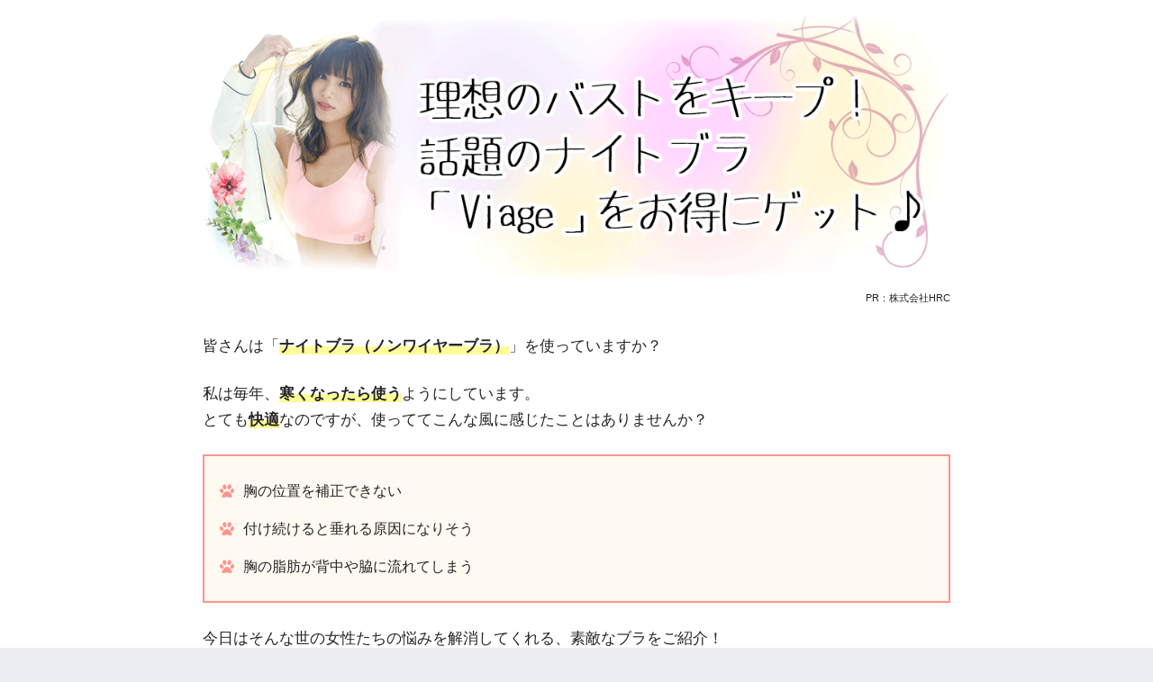

--- FILE ---
content_type: text/html; charset=UTF-8
request_url: https://value-sales-info.com/viage_re_smn02/
body_size: 11060
content:
<!doctype html>
<!--[if lt IE 7]><html lang="ja" class="no-js lt-ie9 lt-ie8 lt-ie7"><![endif]-->
<!--[if (IE 7)&!(IEMobile)]><html lang="ja" class="no-js lt-ie9 lt-ie8"><![endif]-->
<!--[if (IE 8)&!(IEMobile)]><html lang="ja" class="no-js lt-ie9"><![endif]-->
<!--[if gt IE 8]><!--> <html lang="ja" class="no-js"><!--<![endif]-->
	<head>
		<meta charset="utf-8">
		<meta http-equiv="X-UA-Compatible" content="IE=edge">
		<meta name="HandheldFriendly" content="True">
		<meta name="MobileOptimized" content="320">
		<meta name="viewport" content="width=device-width, initial-scale=1"/>
		<meta name="msapplication-TileColor" content="#6bb6ff">
        <meta name="theme-color" content="#6bb6ff">
		<link rel="pingback" href="https://value-sales-info.com/wp/xmlrpc.php">
		<script>
(function(i,s,o,g,r,a,m){i['GoogleAnalyticsObject']=r;i[r]=i[r]||function(){
(i[r].q=i[r].q||[]).push(arguments)},i[r].l=1*new Date();a=s.createElement(o),
m=s.getElementsByTagName(o)[0];a.async=1;a.src=g;m.parentNode.insertBefore(a,m)
})(window,document,'script','//www.google-analytics.com/analytics.js','ga');
ga('create','UA-173908629-1', 'auto');
ga('send', 'pageview');
</script>
<title>viage | value-sales-info.com</title>

<!-- All In One SEO Pack 3.6.2[1166,1220] -->
<script type="application/ld+json" class="aioseop-schema">{"@context":"https://schema.org","@graph":[{"@type":"Organization","@id":"https://value-sales-info.com/#organization","url":"https://value-sales-info.com/","name":"value-sales-info.com","sameAs":[]},{"@type":"WebSite","@id":"https://value-sales-info.com/#website","url":"https://value-sales-info.com/","name":"value-sales-info.com","publisher":{"@id":"https://value-sales-info.com/#organization"},"potentialAction":{"@type":"SearchAction","target":"https://value-sales-info.com/?s={search_term_string}","query-input":"required name=search_term_string"}},{"@type":"WebPage","@id":"https://value-sales-info.com/viage_re_smn02/#webpage","url":"https://value-sales-info.com/viage_re_smn02/","inLanguage":"ja","name":"株式会社HRC：Viage_スマニュー用_OLD","isPartOf":{"@id":"https://value-sales-info.com/#website"},"breadcrumb":{"@id":"https://value-sales-info.com/viage_re_smn02/#breadcrumblist"},"datePublished":"2020-11-05T06:40:14+09:00","dateModified":"2020-11-13T02:02:28+09:00"},{"@type":"Article","@id":"https://value-sales-info.com/viage_re_smn02/#article","isPartOf":{"@id":"https://value-sales-info.com/viage_re_smn02/#webpage"},"author":{"@id":"https://value-sales-info.com/author/admin/#author"},"headline":"株式会社HRC：Viage_スマニュー用_OLD","datePublished":"2020-11-05T06:40:14+09:00","dateModified":"2020-11-13T02:02:28+09:00","commentCount":0,"mainEntityOfPage":{"@id":"https://value-sales-info.com/viage_re_smn02/#webpage"},"publisher":{"@id":"https://value-sales-info.com/#organization"},"articleSection":"未分類"},{"@type":"Person","@id":"https://value-sales-info.com/author/admin/#author","name":"admin","sameAs":[],"image":{"@type":"ImageObject","@id":"https://value-sales-info.com/#personlogo","url":"https://secure.gravatar.com/avatar/762ee5851c901c4037f5ec901d4826d6?s=96&d=mm&r=g","width":96,"height":96,"caption":"admin"}},{"@type":"BreadcrumbList","@id":"https://value-sales-info.com/viage_re_smn02/#breadcrumblist","itemListElement":[{"@type":"ListItem","position":1,"item":{"@type":"WebPage","@id":"https://value-sales-info.com/","url":"https://value-sales-info.com/","name":"value-sales-info.com"}},{"@type":"ListItem","position":2,"item":{"@type":"WebPage","@id":"https://value-sales-info.com/viage_re_smn02/","url":"https://value-sales-info.com/viage_re_smn02/","name":"株式会社HRC：Viage_スマニュー用_OLD"}}]}]}</script>
<link rel="canonical" href="https://value-sales-info.com/viage_re_smn02/" />
			<script type="text/javascript" >
				window.ga=window.ga||function(){(ga.q=ga.q||[]).push(arguments)};ga.l=+new Date;
				ga('create', 'UA-173908629-1', 'auto');
				// Plugins
				
				ga('send', 'pageview');
			</script>
			<script async src="https://www.google-analytics.com/analytics.js"></script>
			<!-- All In One SEO Pack -->
<link rel='dns-prefetch' href='//webfonts.xserver.jp' />
<link rel='dns-prefetch' href='//ajax.googleapis.com' />
<link rel='dns-prefetch' href='//fonts.googleapis.com' />
<link rel='dns-prefetch' href='//s.w.org' />
<link rel="alternate" type="application/rss+xml" title="value-sales-info.com &raquo; フィード" href="https://value-sales-info.com/feed/" />
<link rel="alternate" type="application/rss+xml" title="value-sales-info.com &raquo; コメントフィード" href="https://value-sales-info.com/comments/feed/" />
		<script type="text/javascript">
			window._wpemojiSettings = {"baseUrl":"https:\/\/s.w.org\/images\/core\/emoji\/12.0.0-1\/72x72\/","ext":".png","svgUrl":"https:\/\/s.w.org\/images\/core\/emoji\/12.0.0-1\/svg\/","svgExt":".svg","source":{"concatemoji":"https:\/\/value-sales-info.com\/wp\/wp-includes\/js\/wp-emoji-release.min.js"}};
			/*! This file is auto-generated */
			!function(e,a,t){var n,r,o,i=a.createElement("canvas"),p=i.getContext&&i.getContext("2d");function s(e,t){var a=String.fromCharCode;p.clearRect(0,0,i.width,i.height),p.fillText(a.apply(this,e),0,0);e=i.toDataURL();return p.clearRect(0,0,i.width,i.height),p.fillText(a.apply(this,t),0,0),e===i.toDataURL()}function c(e){var t=a.createElement("script");t.src=e,t.defer=t.type="text/javascript",a.getElementsByTagName("head")[0].appendChild(t)}for(o=Array("flag","emoji"),t.supports={everything:!0,everythingExceptFlag:!0},r=0;r<o.length;r++)t.supports[o[r]]=function(e){if(!p||!p.fillText)return!1;switch(p.textBaseline="top",p.font="600 32px Arial",e){case"flag":return s([127987,65039,8205,9895,65039],[127987,65039,8203,9895,65039])?!1:!s([55356,56826,55356,56819],[55356,56826,8203,55356,56819])&&!s([55356,57332,56128,56423,56128,56418,56128,56421,56128,56430,56128,56423,56128,56447],[55356,57332,8203,56128,56423,8203,56128,56418,8203,56128,56421,8203,56128,56430,8203,56128,56423,8203,56128,56447]);case"emoji":return!s([55357,56424,55356,57342,8205,55358,56605,8205,55357,56424,55356,57340],[55357,56424,55356,57342,8203,55358,56605,8203,55357,56424,55356,57340])}return!1}(o[r]),t.supports.everything=t.supports.everything&&t.supports[o[r]],"flag"!==o[r]&&(t.supports.everythingExceptFlag=t.supports.everythingExceptFlag&&t.supports[o[r]]);t.supports.everythingExceptFlag=t.supports.everythingExceptFlag&&!t.supports.flag,t.DOMReady=!1,t.readyCallback=function(){t.DOMReady=!0},t.supports.everything||(n=function(){t.readyCallback()},a.addEventListener?(a.addEventListener("DOMContentLoaded",n,!1),e.addEventListener("load",n,!1)):(e.attachEvent("onload",n),a.attachEvent("onreadystatechange",function(){"complete"===a.readyState&&t.readyCallback()})),(n=t.source||{}).concatemoji?c(n.concatemoji):n.wpemoji&&n.twemoji&&(c(n.twemoji),c(n.wpemoji)))}(window,document,window._wpemojiSettings);
		</script>
		<style type="text/css">
img.wp-smiley,
img.emoji {
	display: inline !important;
	border: none !important;
	box-shadow: none !important;
	height: 1em !important;
	width: 1em !important;
	margin: 0 .07em !important;
	vertical-align: -0.1em !important;
	background: none !important;
	padding: 0 !important;
}
</style>
	<link rel='stylesheet' id='wp-block-library-css'  href='https://value-sales-info.com/wp/wp-includes/css/dist/block-library/style.min.css' type='text/css' media='all' />
<link rel='stylesheet' id='uji_countdown_2020-uji-style-css-css'  href='https://value-sales-info.com/wp/wp-content/plugins/uji-countdown/dist/blocks.style.build.css' type='text/css' media='all' />
<link rel='stylesheet' id='twenty20-style-css'  href='https://value-sales-info.com/wp/wp-content/plugins/twenty20/assets/css/twenty20.css' type='text/css' media='all' />
<link rel='stylesheet' id='wp-polls-css'  href='https://value-sales-info.com/wp/wp-content/plugins/wp-polls/polls-css.css' type='text/css' media='all' />
<style id='wp-polls-inline-css' type='text/css'>
.wp-polls .pollbar {
	margin: 1px;
	font-size: 13px;
	line-height: 15px;
	height: 15px;
	background: #00ff00;
	border: 1px solid #ffffff;
}

</style>
<link rel='stylesheet' id='sng-stylesheet-css'  href='https://value-sales-info.com/wp/wp-content/themes/sango-theme/style.css?ver133' type='text/css' media='all' />
<link rel='stylesheet' id='sng-option-css'  href='https://value-sales-info.com/wp/wp-content/themes/sango-theme/entry-option.css?ver133' type='text/css' media='all' />
<link rel='stylesheet' id='child-style-css'  href='https://value-sales-info.com/wp/wp-content/themes/sango-theme-child/style.css' type='text/css' media='all' />
<link rel='stylesheet' id='sng-googlefonts-css'  href='//fonts.googleapis.com/css?family=Quicksand%3A500%2C700' type='text/css' media='all' />
<link rel='stylesheet' id='sng-fontawesome-css'  href='https://value-sales-info.com/wp/wp-content/themes/sango-theme/library/fontawesome/css/font-awesome.min.css' type='text/css' media='all' />
<link rel='stylesheet' id='ripple-style-css'  href='https://value-sales-info.com/wp/wp-content/themes/sango-theme/library/ripple/rippler.min.css' type='text/css' media='all' />
<script type='text/javascript' src='https://ajax.googleapis.com/ajax/libs/jquery/2.2.4/jquery.min.js'></script>
<script type='text/javascript' src='//webfonts.xserver.jp/js/xserver.js'></script>
<script type='text/javascript'>
/* <![CDATA[ */
var ga_options = {"link_clicks_delay":"120","gtm":"0","anonymizeip":"0","advanced":"0","snippet_type":"universal","tracking_id":"UA-173908629-1","gtm_id":"","domain":"","scroll_elements":[],"click_elements":[{"name":"wakouji03_bt_link01","type":"id","category":"wakouji03","action":"click_bt_link01","label":"bt_link01","value":"","bounce":"false"},{"name":"wakouji03_img_link01","type":"id","category":"wakouji03","action":"click_img_link01","label":"img_link01","value":"","bounce":"false"},{"name":"wakouji03_txt_link01","type":"id","category":"wakouji03","action":"click_txt_link01","label":"txt_link01","value":"","bounce":"false"},{"name":"wakouji01_img_link01","type":"id","category":"wakouji01","action":"click_img_link01","label":"img_link01","value":"","bounce":"false"},{"name":"wakouji01_txt_link03","type":"id","category":"wakouji01","action":"click_txt_link03","label":"txt_link03","value":"","bounce":"false"},{"name":"wakouji01_txt_link02","type":"id","category":"wakouji01","action":"click_txt_link02","label":"txt_link02","value":"","bounce":"false"},{"name":"wakouji01_txt_link01","type":"id","category":"wakouji01","action":"click_txt_link01","label":"txt_link01","value":"","bounce":"false"},{"name":"wakouji01_bt_link02","type":"id","category":"wakouji01","action":"click_bt_link02","label":"bt_link02","value":"","bounce":"false"},{"name":"wakouji01_bt_link01","type":"id","category":"wakouji01","action":"click_bt_link01","label":"bt_link01","value":"","bounce":"false"}]};
/* ]]> */
</script>
<script type='text/javascript' src='https://value-sales-info.com/wp/wp-content/plugins/wp-google-analytics-events/js/main.js'></script>
<script type='text/javascript' src='https://value-sales-info.com/wp/wp-content/themes/sango-theme/library/js/modernizr.custom.min.js'></script>
<link rel='https://api.w.org/' href='https://value-sales-info.com/wp-json/' />
<link rel="EditURI" type="application/rsd+xml" title="RSD" href="https://value-sales-info.com/wp/xmlrpc.php?rsd" />
<link rel='shortlink' href='https://value-sales-info.com/?p=2612' />
<link rel="alternate" type="application/json+oembed" href="https://value-sales-info.com/wp-json/oembed/1.0/embed?url=https%3A%2F%2Fvalue-sales-info.com%2Fviage_re_smn02%2F" />
<link rel="alternate" type="text/xml+oembed" href="https://value-sales-info.com/wp-json/oembed/1.0/embed?url=https%3A%2F%2Fvalue-sales-info.com%2Fviage_re_smn02%2F&#038;format=xml" />
	<style type="text/css">.entry-content {padding: 15px 10px 0;line-height:1.6em;font-size:100%;}#inner-content .hh{margin:2em 0 1.5em;}.box31 .box-title, .box32 .box-title, .box33 .box-title {margin: -15px -7px 10px;padding: 4px;background: #5fc2f5;color: #fff;font-size: 1em;text-align: center;}.box31, .box32, .box33 {margin: 2em 0;padding: 0 5px 10px;background: #edf6ff;box-shadow: 0 2px 4px rgba(0, 0, 0, .15);}.faceicon img {width: 70%;height: auto;border: solid 3px #eaedf2;border-radius: 50%;}.faceicon span {font-size: 11px;font-weight: bold;display: block;}.sc {padding: 5px;border: solid 2px #d5d5d5;border-radius: 5px;background: #fff;}.sc:after {display: inline-block;position: absolute;top: 3px;left: -20px;border: 12px solid transparent;border-right: 12px solid #fff;content: "";}.sc:before {display: inline-block;position: absolute;top: 3px;left: -23px;border: 12px solid transparent;border-right: 12px solid #d5d5d5;content: "";}.say {display: table;overflow: hidden;width: 100%;margin: 0em 0;}.ad_kuchikomi01{background-color:#cce3ff;padding:10px;font-size:80%;line-height:1.5em;margin:0px 20px 10px;}.ad_kuchikomi01 span{font-weight:bold;line-height:2.3em;}.ad_kuchikomi01 img{margin:0px auto 0px;}.ad_kuchikomi01 span.userinfo {display: block;background-color: #666;padding: 0px 5px;margin: 5px 0px 0px;color: #fff;}.ad_kuchikomi01 p{font-size:14px;line-height:1.3em;}.ad_kuchikomi01 span.uservoice {display:block;font-size: 90%;padding: 10px;background-color: #fff;font-weight:normal;line-height:1.3em;}.entry-content p {margin: 0 0 1.4em;line-height:1.7em;}.box8 p{margin:0px;}.insta_area img{width:80%;}</style>
	<meta property="og:title" content="株式会社HRC：Viage_スマニュー用_OLD" />
<meta property="og:description" content="PR：株式会社HRC 皆さんは「ナイトブラ（ノンワイヤーブラ）」を使っていますか？ 私は毎年、寒くなったら使うようにしています。 とても快適なのですが、使っててこんな風に感じたことはありませんか？ 今日はそんな世の女性た ... " />
<meta property="og:type" content="article" />
<meta property="og:url" content="https://value-sales-info.com/viage_re_smn02/" />
<meta property="og:image" content="https://value-sales-info.com/wp/wp-content/themes/sango-theme/library/images/default.jpg" />
<meta property="og:site_name" content="value-sales-info.com" />
<meta name="twitter:card" content="summary_large_image" />
<style>
a {color: #4f96f6;}
.main-c {color: #6bb6ff;}
.main-bc {background-color: #6bb6ff;}
.main-bdr,#inner-content .main-bdr {border-color:  #6bb6ff;}
.pastel-bc , #inner-content .pastel-bc {background-color: #c8e4ff;}
.accent-c {color: #ffb36b;}
.accent-bc {background-color: #ffb36b;}
.header,#footer-menu,.drawer__title {background-color: #7fbae9;}
#logo a {color: #FFF;}
.desktop-nav li a , .mobile-nav li a, #footer-menu a ,.copyright, #drawer__open,.drawer__title {color: #FFF;}
.drawer__title .close span, .drawer__title .close span:before {background: #FFF;}
.desktop-nav li:after {background: #FFF;}
.mobile-nav .current-menu-item {border-bottom-color: #FFF;}
.widgettitle {color: #6bb6ff;background-color:#c8e4ff;}
.footer {background-color: #e0e4eb;}
.footer, .footer a, .footer .widget ul li a {color: #3c3c3c;}
.body_bc {background-color: #eaedf2;}
/*Main Color*/
#toc_container .toc_title, #footer_menu .raised, .pagination a, .pagination span, #reply-title:before , .entry-content blockquote:before ,.main-c-before li:before ,.main-c-b:before{color: #6bb6ff;}
/*Main Color Background*/
#searchsubmit, #toc_container .toc_title:before, .cat-name, .pre_tag > span, .pagination .current, #submit ,.withtag_list > span,.main-bc-before li:before {background-color: #6bb6ff;}
/*Main Color Border*/
#toc_container, h3 ,.li-mainbdr ul,.li-mainbdr ol {border-color: #6bb6ff;}
/*Accent Color*/
.search-title .fa-search ,.acc-bc-before li:before {background: #ffb36b;}
/*Accent Color border*/
.li-accentbdr ul, .li-accentbdr ol {border-color: #ffb36b;}
/*Pastel Color Background*/
.pagination a:hover ,.li-pastelbc ul, .li-pastelbc ol {background: #c8e4ff;}
/*FontSize*/
body {font-size: 107%;}
@media only screen and (min-width: 481px) {
body {font-size: 107%;}
}
@media only screen and (min-width: 1030px) {
body {font-size: 107%;}
}
/*Others*/
.totop {background: #5ba9f7;}
.header-info a {color: #FFF; background: linear-gradient(95deg,#738bff,#85e3ec);}
.fixed-menu ul {background: #FFF;}
.fixed-menu a {color: #a2a7ab;}
.fixed-menu .current-menu-item a , .fixed-menu ul li a.active {color: #6bb6ff;}
</style>
	</head>
	<body class="post-template-default single single-post postid-2612 single-format-standard">
		<div id="container">
			<header class="header">
								<div id="inner-header" class="wrap cf">
										<p id="logo" class="h1 dfont">
						<a href="https://value-sales-info.com">value-sales-info.com</a>
					</p>
									</div>
							</header>
				<div id="content" class="one-column">
		<div id="inner-content" class="wrap cf">
			<main id="main" class="m-all t-2of3 d-5of7 cf">
							       <article id="entry" class="cf post-2612 post type-post status-publish format-standard category-1 nothumb">
			       	  <header class="article-header entry-header">
	<nav id="breadcrumb"><ul itemscope itemtype="http://schema.org/BreadcrumbList"><li itemprop="itemListElement" itemscope itemtype="http://schema.org/ListItem"><a href="https://value-sales-info.com" itemprop="item"><span itemprop="name">ホーム</span></a><meta itemprop="position" content="1" /></li><li itemprop="itemListElement" itemscope itemtype="http://schema.org/ListItem"><a href="https://value-sales-info.com/category/%e6%9c%aa%e5%88%86%e9%a1%9e/" itemprop="item"><span itemprop="name">未分類</span></a><meta itemprop="position" content="2" /></li></ul></nav>    <h1 class="entry-title single-title">株式会社HRC：Viage_スマニュー用_OLD</h1>
	<p class="entry-meta vcard dfont">
			       	<time class="pubdate entry-time" datetime="2020-11-05">2020/11/05</time>
	       		       		<time class="updated entry-time" datetime="2020-11-13">2020/11/13</time>
       	    </p>
    			  <!--FABボタン-->
	  	  <input type="checkbox" id="fab">
		  <label class="fab-btn accent-bc" for="fab"><i class="fa fa-share-alt"></i></label>
		  <label class="fab__close-cover" for="fab"></label>
		  <!--FABの中身-->
		  <div id="fab__contents">
			 <div class="fab__contents-main dfont">
			    <label class="close" for="fab"><span></span></label>
			    <p class="fab__contents_title">SHARE</p>
			  				  	    <div class="sns-btn">
            <ul>
          <!-- twitter -->
          <li class="tw sns-btn__item">
              <a href="http://twitter.com/share?url=https%3A%2F%2Fvalue-sales-info.com%2Fviage_re_smn02%2F&text=%E6%A0%AA%E5%BC%8F%E4%BC%9A%E7%A4%BEHRC%EF%BC%9AViage_%E3%82%B9%E3%83%9E%E3%83%8B%E3%83%A5%E3%83%BC%E7%94%A8_OLD%EF%BD%9Cvalue-sales-info.com" target="_blank" rel="nofollow">
                  <i class="fa fa-twitter"></i>
                  <span class="share_txt">ツイート</span>
              </a>
                        </li>
   
          <!-- facebook -->
          <li class="fb sns-btn__item">
              <a href="http://www.facebook.com/share.php?u=https%3A%2F%2Fvalue-sales-info.com%2Fviage_re_smn02%2F&t=%E6%A0%AA%E5%BC%8F%E4%BC%9A%E7%A4%BEHRC%EF%BC%9AViage_%E3%82%B9%E3%83%9E%E3%83%8B%E3%83%A5%E3%83%BC%E7%94%A8_OLD%EF%BD%9Cvalue-sales-info.com" target="_blank" rel="nofollow">
                  <i class="fa fa-facebook"></i>
                  <span class="share_txt">シェア</span>
              </a>
                        </li>
   
          <!-- はてなブックマーク -->
          <li class="hatebu sns-btn__item">
            <a href="http://b.hatena.ne.jp/add?mode=confirm&url=https%3A%2F%2Fvalue-sales-info.com%2Fviage_re_smn02%2F"  onclick="javascript:window.open(this.href, '', 'menubar=no,toolbar=no,resizable=yes,scrollbars=yes,height=400,width=510');return false;" target="_blank" rel="nofollow">
                  <i class="fa fa-hatebu"></i>
                  <span class="share_txt">はてブ</span>
              </a>
                        </li>

          <!-- Google+ 別デザインのときは非表示に-->
                        <li class="gplus sns-btn__item">
                  <a href="https://plus.google.com/share?url=https%3A%2F%2Fvalue-sales-info.com%2Fviage_re_smn02%2F" target="_blank" rel="nofollow">
                      <i class="fa fa-google-plus" aria-hidden="true"></i>
                      <span class="share_txt">Google+</span>
                  </a>
                                </li>
          
          <!-- Pocket -->
          <li class="pkt sns-btn__item">
             <a href="http://getpocket.com/edit?url=https%3A%2F%2Fvalue-sales-info.com%2Fviage_re_smn02%2F&title=%E6%A0%AA%E5%BC%8F%E4%BC%9A%E7%A4%BEHRC%EF%BC%9AViage_%E3%82%B9%E3%83%9E%E3%83%8B%E3%83%A5%E3%83%BC%E7%94%A8_OLD%EF%BD%9Cvalue-sales-info.com" target="_blank" rel="nofollow">
                  <i class="fa fa-get-pocket"></i>
                  <span class="share_txt">Pocket</span>
              </a>
                        </li>

          <!-- LINE -->
          <li class="line sns-btn__item">
              <a href="http://line.me/R/msg/text/?https%3A%2F%2Fvalue-sales-info.com%2Fviage_re_smn02%2F%0D%0A%E6%A0%AA%E5%BC%8F%E4%BC%9A%E7%A4%BEHRC%EF%BC%9AViage_%E3%82%B9%E3%83%9E%E3%83%8B%E3%83%A5%E3%83%BC%E7%94%A8_OLD%EF%BD%9Cvalue-sales-info.com" target="_blank" rel="nofollow">
                 <i class="fa fa-comment"></i>
                  <span class="share_txt dfont">LINE</span>
              </a>
          </li>
      </ul>
  </div>
  		  	</div>
		  </div>
		</header><section class="entry-content cf">
  <p style="text-align: right;"><img class="aligncenter size-full wp-image-2810" src="https://value-sales-info.com/wp/wp-content/uploads/2020/11/viagefv001.gif" alt="" width="1000" height="362" /><span style="font-size: 8pt;">PR：株式会社HRC</span></p>
<p>皆さんは「<span class="keiko_yellow"><strong>ナイトブラ（ノンワイヤーブラ）</strong></span>」を使っていますか？</p>
<p>私は毎年、<span class="keiko_yellow"><strong>寒くなったら使う</strong></span>ようにしています。<br />
とても<span class="keiko_yellow"><strong>快適</strong></span>なのですが、使っててこんな風に感じたことはありませんか？</p>
<div class="li-niku">
<ul>
<li><span style="font-size: 12pt;">胸の位置を補正できない</span></li>
<li><span style="font-size: 12pt;">付け続けると垂れる原因になりそう</span></li>
<li><span style="font-size: 12pt;">胸の脂肪が背中や脇に流れてしまう</span></li>
</ul>
</div>
<p>今日はそんな世の女性たちの悩みを解消してくれる、素敵なブラをご紹介！</p>
<p>きっと「<span class="keiko_yellow"><strong>あなたの理想</strong></span>」をサポートしてくれるはずです♪</p>
<p style="text-align: center;"><img class="aligncenter size-full wp-image-2626" src="https://value-sales-info.com/wp/wp-content/uploads/2020/11/simple_02.jpg" alt="" width="1300" height="960" srcset="https://value-sales-info.com/wp/wp-content/uploads/2020/11/simple_02.jpg 1300w, https://value-sales-info.com/wp/wp-content/uploads/2020/11/simple_02-300x222.jpg 300w, https://value-sales-info.com/wp/wp-content/uploads/2020/11/simple_02-1024x756.jpg 1024w, https://value-sales-info.com/wp/wp-content/uploads/2020/11/simple_02-768x567.jpg 768w" sizes="(max-width: 1300px) 100vw, 1300px" /></p>
<p style="text-align: center;"><span style="font-size: 14pt;"><strong>「<mark><span class="keiko_yellow">VIAGE(ヴィアージュ)</span></mark>」</strong></span></p>
<p><span class="keiko_yellow"><strong>楽天ランキングでは20冠達成<span class="small">*1</span></strong></span>、すでに<span class="keiko_yellow" style="color: #ff0000;"><strong>300万枚<span class="small">*2</span>以上売れている</strong></span>、大ヒット商品です！</p>
<p>雑誌にも取り上げられ、有名なインスタグラマーやモデルさんも使っているので、ご存知の方も多いのではないでしょうか？</p>
<p><img class="aligncenter wp-image-2783" src="https://value-sales-info.com/wp/wp-content/uploads/2020/11/viagezassi001.jpg" alt="" width="751" height="754" srcset="https://value-sales-info.com/wp/wp-content/uploads/2020/11/viagezassi001.jpg 856w, https://value-sales-info.com/wp/wp-content/uploads/2020/11/viagezassi001-300x300.jpg 300w, https://value-sales-info.com/wp/wp-content/uploads/2020/11/viagezassi001-150x150.jpg 150w, https://value-sales-info.com/wp/wp-content/uploads/2020/11/viagezassi001-768x771.jpg 768w, https://value-sales-info.com/wp/wp-content/uploads/2020/11/viagezassi001-125x125.jpg 125w, https://value-sales-info.com/wp/wp-content/uploads/2020/11/viagezassi001-160x160.jpg 160w" sizes="(max-width: 751px) 100vw, 751px" /></p>
<p><img class="aligncenter size-full wp-image-2630" src="https://value-sales-info.com/wp/wp-content/uploads/2020/11/instagif001.gif" alt="" width="600" height="440" /></p>
<p class="hh hh4 main-bdr main-c">どこで買えるの？</p>
<p>大人気のVIAGEですが、<span class="keiko_yellow"><strong>大手通販サイト</strong></span>で購入することができます！</p>
<p>現在のお値段を調べてみました！</p>
<p style="text-align: center;"><mark><strong>【楽天】</strong></mark></p>
<p><img class="aligncenter size-full wp-image-2632" src="https://value-sales-info.com/wp/wp-content/uploads/2020/11/viagerakute001.jpg" alt="" width="776" height="400" srcset="https://value-sales-info.com/wp/wp-content/uploads/2020/11/viagerakute001.jpg 776w, https://value-sales-info.com/wp/wp-content/uploads/2020/11/viagerakute001-300x155.jpg 300w, https://value-sales-info.com/wp/wp-content/uploads/2020/11/viagerakute001-768x396.jpg 768w" sizes="(max-width: 776px) 100vw, 776px" /></p>
<p style="text-align: center;"><mark><strong>【Amazon】</strong></mark></p>
<p><img class="aligncenter wp-image-2633" src="https://value-sales-info.com/wp/wp-content/uploads/2020/11/viageamazon001.jpg" alt="" width="470" height="399" srcset="https://value-sales-info.com/wp/wp-content/uploads/2020/11/viageamazon001.jpg 595w, https://value-sales-info.com/wp/wp-content/uploads/2020/11/viageamazon001-300x255.jpg 300w" sizes="(max-width: 470px) 100vw, 470px" /></p>
<p style="text-align: center;"><strong>２枚セット･･･<span class="keiko_yellow" style="font-size: 14pt;">6,960円</span></strong><br />
<strong>３枚セット･･･<span class="keiko_yellow" style="font-size: 14pt;">9,980円</span></strong></p>
<p style="text-align: center;">どちらもお値段に差はないようです。</p>
<p>&nbsp;</p>
<p style="text-align: left;">ですが･･･実は<span class="keiko_yellow" style="color: #ff0000; font-size: 14pt;"><strong>もっとお得に購入できる場所</strong></span>があります！</p>
<p><strong>意外</strong>かもしれませんが、このページから行くことができる、<strong><a href="https://3g-asp.com/link.php?i=5ba4ae6d5b5a1&amp;m=5f350d2b9ccc6">VIAGEの公式サイト</a></strong>です！</p>
<p><a href="https://3g-asp.com/link.php?i=5ba4ae6d5b5a1&amp;m=5f350d2b9ccc6"><img class="aligncenter size-full wp-image-2635" src="https://value-sales-info.com/wp/wp-content/uploads/2020/11/p02_bg02.jpg" alt="" width="942" height="581" srcset="https://value-sales-info.com/wp/wp-content/uploads/2020/11/p02_bg02.jpg 942w, https://value-sales-info.com/wp/wp-content/uploads/2020/11/p02_bg02-300x185.jpg 300w, https://value-sales-info.com/wp/wp-content/uploads/2020/11/p02_bg02-768x474.jpg 768w" sizes="(max-width: 942px) 100vw, 942px" /></a></p>
<p><a href="https://3g-asp.com/link.php?i=5ba4ae6d5b5a1&amp;m=5f350d2b9ccc6"><img class="aligncenter size-full wp-image-2845" src="https://value-sales-info.com/wp/wp-content/uploads/2020/11/viage3bdddtn.jpg" alt="" width="1060" height="750" srcset="https://value-sales-info.com/wp/wp-content/uploads/2020/11/viage3bdddtn.jpg 1060w, https://value-sales-info.com/wp/wp-content/uploads/2020/11/viage3bdddtn-300x212.jpg 300w, https://value-sales-info.com/wp/wp-content/uploads/2020/11/viage3bdddtn-1024x725.jpg 1024w, https://value-sales-info.com/wp/wp-content/uploads/2020/11/viage3bdddtn-768x543.jpg 768w" sizes="(max-width: 1060px) 100vw, 1060px" /></a></p>
<p><span class="keiko_yellow"><strong>楽天やAmazonよりも安い</strong></span>のに、<span class="keiko_yellow"><strong><span style="color: #ff0000;">豪華特典</span></strong></span>まで付いてきます！</p>
<p>さらに<span class="keiko_yellow"><strong>「５枚セット」</strong></span>というお得なセットもあるので、ぜひ公式サイトでチェックしてみてください！</p>
<p>ちょっと前までは<span class="keiko_yellow"><strong>品切れ状態が続くほどの人気</strong></span>だったので、お早めに！</p>
<p><a href="https://3g-asp.com/link.php?i=5ba4ae6d5b5a1&amp;m=5f350d2b9ccc6"><img class="aligncenter size-full wp-image-2380" src="https://value-sales-info.com/wp/wp-content/uploads/2020/10/ボタン-キラキラ-1.gif" alt="" width="500" height="120" /></a></p>
<p style="text-align: right;">公式サイト：<a href="https://3g-asp.com/link.php?i=5ba4ae6d5b5a1&amp;m=5f350d2b9ccc6">https://c.ho-br.com/</a></p>
<p><span class="small">*1：2020年5月調べ</span><br />
<span class="small">*2：2020年9月末(株)HRC調べ</span></p>
<p><span style="font-size: 10pt;"><a href="https://c.ho-br.com/abouts/index.php">会社概要</a><br />
<a href="https://c.ho-br.com/order/index.php">特定商法に基づく表示</a><br />
<a href="https://c.ho-br.com/privacy/index.php">プライバシーポリシー</a><br />
</span></p>
</section><footer class="article-footer">
    <aside>
    	<div class="footer-contents">
        	    <div class="sns-btn normal-sns">
      <span class="sns-btn__title dfont">SHARE</span>      <ul>
          <!-- twitter -->
          <li class="tw sns-btn__item">
              <a href="http://twitter.com/share?url=https%3A%2F%2Fvalue-sales-info.com%2Fviage_re_smn02%2F&text=%E6%A0%AA%E5%BC%8F%E4%BC%9A%E7%A4%BEHRC%EF%BC%9AViage_%E3%82%B9%E3%83%9E%E3%83%8B%E3%83%A5%E3%83%BC%E7%94%A8_OLD%EF%BD%9Cvalue-sales-info.com" target="_blank" rel="nofollow">
                  <i class="fa fa-twitter"></i>
                  <span class="share_txt">ツイート</span>
              </a>
                        </li>
   
          <!-- facebook -->
          <li class="fb sns-btn__item">
              <a href="http://www.facebook.com/share.php?u=https%3A%2F%2Fvalue-sales-info.com%2Fviage_re_smn02%2F&t=%E6%A0%AA%E5%BC%8F%E4%BC%9A%E7%A4%BEHRC%EF%BC%9AViage_%E3%82%B9%E3%83%9E%E3%83%8B%E3%83%A5%E3%83%BC%E7%94%A8_OLD%EF%BD%9Cvalue-sales-info.com" target="_blank" rel="nofollow">
                  <i class="fa fa-facebook"></i>
                  <span class="share_txt">シェア</span>
              </a>
                        </li>
   
          <!-- はてなブックマーク -->
          <li class="hatebu sns-btn__item">
            <a href="http://b.hatena.ne.jp/add?mode=confirm&url=https%3A%2F%2Fvalue-sales-info.com%2Fviage_re_smn02%2F"  onclick="javascript:window.open(this.href, '', 'menubar=no,toolbar=no,resizable=yes,scrollbars=yes,height=400,width=510');return false;" target="_blank" rel="nofollow">
                  <i class="fa fa-hatebu"></i>
                  <span class="share_txt">はてブ</span>
              </a>
                        </li>

          <!-- Google+ 別デザインのときは非表示に-->
                        <li class="gplus sns-btn__item">
                  <a href="https://plus.google.com/share?url=https%3A%2F%2Fvalue-sales-info.com%2Fviage_re_smn02%2F" target="_blank" rel="nofollow">
                      <i class="fa fa-google-plus" aria-hidden="true"></i>
                      <span class="share_txt">Google+</span>
                  </a>
                                </li>
          
          <!-- Pocket -->
          <li class="pkt sns-btn__item">
             <a href="http://getpocket.com/edit?url=https%3A%2F%2Fvalue-sales-info.com%2Fviage_re_smn02%2F&title=%E6%A0%AA%E5%BC%8F%E4%BC%9A%E7%A4%BEHRC%EF%BC%9AViage_%E3%82%B9%E3%83%9E%E3%83%8B%E3%83%A5%E3%83%BC%E7%94%A8_OLD%EF%BD%9Cvalue-sales-info.com" target="_blank" rel="nofollow">
                  <i class="fa fa-get-pocket"></i>
                  <span class="share_txt">Pocket</span>
              </a>
                        </li>

          <!-- LINE -->
          <li class="line sns-btn__item">
              <a href="http://line.me/R/msg/text/?https%3A%2F%2Fvalue-sales-info.com%2Fviage_re_smn02%2F%0D%0A%E6%A0%AA%E5%BC%8F%E4%BC%9A%E7%A4%BEHRC%EF%BC%9AViage_%E3%82%B9%E3%83%9E%E3%83%8B%E3%83%A5%E3%83%BC%E7%94%A8_OLD%EF%BD%9Cvalue-sales-info.com" target="_blank" rel="nofollow">
                 <i class="fa fa-comment"></i>
                  <span class="share_txt dfont">LINE</span>
              </a>
          </li>
      </ul>
  </div>
          	        	<div class="footer-meta dfont">
               	               	
               	 	<p class="footer-meta_title">CATEGORY :</p>
               	 	<ul class="post-categories">
	<li><a href="https://value-sales-info.com/category/%e6%9c%aa%e5%88%86%e9%a1%9e/" rel="category tag">未分類</a></li></ul>               	          	</div>
        	        	        	                  </div>
            </aside>
</footer>  	<div id="respond" class="comment-respond">
		<h3 id="reply-title" class="comment-reply-title">コメントを残す <small><a rel="nofollow" id="cancel-comment-reply-link" href="/viage_re_smn02/#respond" style="display:none;">コメントをキャンセル</a></small></h3><form action="https://value-sales-info.com/wp/wp-comments-post.php" method="post" id="commentform" class="comment-form" novalidate><p class="comment-notes"><span id="email-notes">メールアドレスが公開されることはありません。</span> <span class="required">*</span> が付いている欄は必須項目です</p><p class="comment-form-comment"><label for="comment">コメント</label> <textarea id="comment" name="comment" cols="45" rows="8" maxlength="65525" required="required"></textarea></p><p class="comment-form-author"><label for="author">名前 <span class="required">*</span></label> <input id="author" name="author" type="text" value="" size="30" maxlength="245" required='required' /></p>
<p class="comment-form-email"><label for="email">メール <span class="required">*</span></label> <input id="email" name="email" type="email" value="" size="30" maxlength="100" aria-describedby="email-notes" required='required' /></p>
<p class="comment-form-url"><label for="url">サイト</label> <input id="url" name="url" type="url" value="" size="30" maxlength="200" /></p>
<p class="comment-form-cookies-consent"><input id="wp-comment-cookies-consent" name="wp-comment-cookies-consent" type="checkbox" value="yes" /> <label for="wp-comment-cookies-consent">次回のコメントで使用するためブラウザーに自分の名前、メールアドレス、サイトを保存する。</label></p>
<p class="form-submit"><input name="submit" type="submit" id="submit" class="submit" value="コメントを送信" /> <input type='hidden' name='comment_post_ID' value='2612' id='comment_post_ID' />
<input type='hidden' name='comment_parent' id='comment_parent' value='0' />
</p><p style="display: none;"><input type="hidden" id="ak_js" name="ak_js" value="117"/></p></form>	</div><!-- #respond -->
	    <script type="application/ld+json">
      {
      "@context": "http://schema.org",
      "@type": "Article",
      "mainEntityOfPage":"https://value-sales-info.com/viage_re_smn02/",
      "headline": "株式会社HRC：Viage_スマニュー用_OLD",

      "image": {
      "@type": "ImageObject",
      "url": "https://value-sales-info.com/wp/wp-content/themes/sango-theme/library/images/default_small.jpg",
      "width":520,
      "height":300      },

      "datePublished": "2020-11-05T15:40:14+0900",
      "dateModified": "2020-11-13T11:02:28+0900",
      "author": {
      "@type": "Person",
      "name": "admin"
      },
      "publisher": {
      "@type": "Organization",
      "name": "",
      "logo": {
      "@type": "ImageObject",
      "url": ""
      }
      },
      "description": "PR：株式会社HRC 皆さんは「ナイトブラ（ノンワイヤーブラ）」を使っていますか？ 私は毎年、寒くなったら使うようにしています。 とても快適なのですが、使っててこんな風に感じたことはありませんか？ 今日はそんな世の女性た ... "
      }
    </script>
   
			        </article>
			        <div class="prnx_box cf">
				<a href="https://value-sales-info.com/newmo_yoyaku_smn/" class="prnx pr">
			<p><i class="fa fa-angle-left"></i> 前の記事</p>
			<div class="prnx_tb">
					
				<span class="prev-next__text">株式会社ファーマフーズ：ニューモ（予約販売）</span>
			</div>
		</a>
		
		<a href="https://value-sales-info.com/senoppi-smn/" class="prnx nx">
			<p>次の記事 <i class="fa fa-angle-right"></i></p>
			<div class="prnx_tb">
				<span class="prev-next__text">株式会社LEFT-U：セノッピー</span>
							</div>
		</a>
	</div>			    
				
			</main>
					</div>
	</div>
			<footer class="footer">
								<div id="footer-menu">
					<div>
						<a class="footer-menu__btn dfont" href="https://value-sales-info.com/"><i class="fa fa-home fa-lg"></i> HOME</a>
					</div>
					<nav>
											</nav>
					<p class="copyright dfont">&copy; 2026 value-sales-info.com All rights reserved.</p>
				</div>
			</footer>
		</div>
						<script type='text/javascript' src='https://value-sales-info.com/wp/wp-content/plugins/twenty20/assets/js/jquery.twenty20.js'></script>
<script type='text/javascript' src='https://value-sales-info.com/wp/wp-content/plugins/twenty20/assets/js/jquery.event.move.js'></script>
<script type='text/javascript'>
/* <![CDATA[ */
var pollsL10n = {"ajax_url":"https:\/\/value-sales-info.com\/wp\/wp-admin\/admin-ajax.php","text_wait":"Your last request is still being processed. Please wait a while ...","text_valid":"Please choose a valid poll answer.","text_multiple":"Maximum number of choices allowed: ","show_loading":"1","show_fading":"1"};
/* ]]> */
</script>
<script type='text/javascript' src='https://value-sales-info.com/wp/wp-content/plugins/wp-polls/polls-js.js'></script>
<script type='text/javascript' src='https://value-sales-info.com/wp/wp-includes/js/comment-reply.min.js'></script>
<script type='text/javascript' src='https://value-sales-info.com/wp/wp-content/themes/sango-theme/library/ripple/jquery.rippler.js'></script>
<script type='text/javascript' src='https://value-sales-info.com/wp/wp-includes/js/wp-embed.min.js'></script>
<script type='text/javascript'>
/* <![CDATA[ */
var markerAnimation = {"version":"4.1.2","selector":".marker-animation","prefix":"ma_","settings":[{"id":3893,"options":{"color":"#ffb6c1","thickness":".6em","duration":"3s","delay":".1s","function":"ease","font_weight":"bold","stripe":false,"repeat":false,"rtl":false,"padding_bottom":".6em","is_valid_button_block_editor":1,"selector":".marker-animation-3893","class":"marker-animation-3893"},"title":"pink001"},{"id":3894,"options":{"color":"#f5ff6d","thickness":".6em","duration":"3s","delay":".1s","function":"ease","font_weight":"bold","stripe":false,"repeat":false,"rtl":false,"padding_bottom":".6em","is_valid_button_block_editor":1,"selector":".marker-animation-3894","class":"marker-animation-3894"},"title":"yellow001"},{"id":3857,"options":{"color":"#f69","thickness":".6em","duration":"3s","delay":".1s","function":"ease","font_weight":"bold","stripe":false,"repeat":false,"rtl":false,"padding_bottom":".6em","is_valid_button_block_editor":1,"selector":".marker-animation-3857","class":"marker-animation-3857"},"title":"\u8d64"},{"id":3858,"options":{"color":"#6f6","thickness":".6em","duration":"3s","delay":".1s","function":"ease","font_weight":"bold","stripe":false,"repeat":false,"rtl":false,"padding_bottom":".6em","is_valid_button_block_editor":1,"selector":".marker-animation-3858","class":"marker-animation-3858"},"title":"\u7dd1"},{"id":3859,"options":{"color":"#6cf","thickness":".6em","duration":"3s","delay":".1s","function":"ease","font_weight":"bold","stripe":false,"repeat":false,"rtl":false,"padding_bottom":".6em","is_valid_button_block_editor":1,"selector":".marker-animation-3859","class":"marker-animation-3859"},"title":"\u9752"},{"id":3860,"options":{"color":"#ffbb5b","thickness":".6em","duration":"3s","delay":".1s","function":"ease","font_weight":"bold","stripe":true,"repeat":false,"rtl":false,"padding_bottom":".6em","is_valid_button_block_editor":1,"selector":".marker-animation-3860","class":"marker-animation-3860"},"title":"\u30b9\u30c8\u30e9\u30a4\u30d7"}],"default":{"color":"#ffb6c1","thickness":".6em","duration":"3s","delay":".1s","function":"ease","font_weight":"bold","stripe":false,"repeat":false,"rtl":false,"padding_bottom":".6em"}};
/* ]]> */
</script>
<script type='text/javascript' src='https://value-sales-info.com/wp/wp-content/plugins/marker-animation/assets/js/marker-animation.min.js'></script>
	</body>
</html>

--- FILE ---
content_type: text/css
request_url: https://value-sales-info.com/wp/wp-content/themes/sango-theme/entry-option.css?ver133
body_size: 9698
content:
@charset "UTF-8";
/*主に記事内で使用するスタイル
 見出し/ボタン/ボックス/リスト/ショートコード/カエレバ等
*/

/** 評価ボックス **/
.rate-title {
    padding: 5px;
    margin-top: 1em;
    font-weight: bold;
    font-size: 1.25em;
    text-align: center;
}
.rate-title:before{
	content: '\f02e';
	font-family: FontAwesome;
	padding-right: 5px;
}
.rate-box {
	margin-bottom: 1em;
	font-size: 15px;
    border: solid 2px #e6e6e6;
}
.rateline {
	padding: 7px 10px;
}
.rate-box .rateline:nth-child(even) {
    background: #f3f3f3;
}
.rate-thing {
    display: inline-block;
    padding-right: 10px;
    width: calc(100% - 115px);
    max-width: 250px;
    font-weight: bold;
    vertical-align: middle
}
.rate-star {
	display: inline-block;
    margin: 0;
    width: 115px;
    color: #b1b1b1;
    vertical-align: middle;
}
.rate-star .fa {
	color: #ffb500;
}
.rate-box .rateline.end-rate {
    background: #e8f4ff;
}

/** 見出し **/
#inner-content .hh {
 margin: 2.5em 0 1em;
 padding: 0;
 border: 0;
 background: transparent;
 box-shadow: none;
 font-weight: bold;
}
#inner-content p.hh {
 font-size: 1.1em;
}
#inner-content .hh:before,
#inner-content .hh:after {
 top: auto;
 right: auto;
 bottom: auto;
 left: auto;
 border: 0;
 background: transparent;
 box-shadow: none;
 content: none;
}

/*下線見出し*/
#inner-content .hh1 {
 padding: 0.5em 0;
 border-bottom: solid 3px black;
}
/*見出し（点線下線）*/
#inner-content .hh2 {
 border-bottom-width: 2px;
 border-bottom-style: dashed;
}
/*二重線下線*/
#inner-content .hh3 {
 border-bottom-width: 5px;
 border-bottom-style: double;
}
/*上下線*/
#inner-content .hh4 {
 padding: .5em 0;
 border-width: 3px;
 border-top-style: solid;
 border-bottom-style: solid;
}
/*シンプル塗りつぶし*/
#inner-content .hh5 {
 padding: .5em;
}
/*囲い枠*/
#inner-content .hh6 {
 padding: .5em;
 border-width: 3px;
 border-style: solid;
 border-radius: .5em;
}
/*背景色＋下線*/
#inner-content .hh7 {
 padding: .5em;
 border-bottom-width: 3px;
 border-bottom-style: solid;
 color: #010101;
}
/*オレンジ見出し*/
#inner-content .hh8 {
 padding: .5em;
 border-left: solid 5px #ffaf58;
 background: #fffaf4;
 color: #494949;
}
/*影付き*/
#inner-content .hh9 {
 padding: .5em;
 box-shadow: 0 2px 4px rgba(0, 0, 0, .23);
}
/*タグ風*/
#inner-content .hh10 {
 display: inline-block;
 padding: .5em;
 border-radius: 25px 0 0 25px;
 color: #505050;
 vertical-align: middle;
 line-height: 1.3;
}
#inner-content .hh10:before {
 display: inline-block;
 margin-right: 8px;
 color: white;
 content: "●";
}
/*吹き出し風*/
#inner-content .hh11 {
 position: relative;
 padding: .6em;
 background: #c8e4ff;
}
#inner-content .hh11:after {
 position: absolute;
 top: 100%;
 left: 30px;
 width: 0;
 height: 0;
 border: 15px solid transparent;
 border-top: 15px solid #c8e4ff;
 content: "";
}
/*ステッチ風*/
#inner-content .hh12 {
 margin-right: 5px;
 margin-left: 5px;
 padding: .2em .5em;
 border: dashed 1px #96c2fe;
 background: #c8e4ff;
 box-shadow: 0 0 0 5px #c8e4ff;
 color: #454545;
}
/*ステッチ白*/
#inner-content .hh13 {
 margin-right: 5px;
 margin-left: 5px;
 padding: .2em .5em;
 border: dashed 1px #fff;
 background: #c8e4ff;
 box-shadow: 0 0 0 5px #c8e4ff;
 color: #454545;
}
/*角が剥がれかけ*/
#inner-content .hh14 {
 position: relative;
 margin-right: 5px;
 margin-left: 5px;
 padding: .2em .5em;
 border: dashed 2px white;
 background: #c8e4ff;
 box-shadow: 0 0 0 5px #c8e4ff;
 color: #454545;
}
#inner-content .hh14:after {
 position: absolute;
 top: -7px;
 left: -7px;
 border-width: 0 0 15px 15px;
 border-style: solid;
 border-color: #fff #fff #a8d4ff;
 box-shadow: 1px 1px 1px rgba(0, 0, 0, .15);
 content: "";
}
/*片側折れ*/
#inner-content .hh15 {
 position: relative;
 padding: .5em;
 background: #7fbae9;
 color: white;
}
#inner-content .hh15:before {
 position: absolute;
 top: 100%;
 left: 0;
 border: none;
 border-right: solid 20px #74a4cb;
 border-bottom: solid 15px transparent;
 content: "";
}
/*片側折れ（別色）*/
#inner-content .hh16 {
 position: relative;
 padding: .5em;
 background: #a6d3c8;
 color: white;
}
#inner-content .hh16:before {
 position: absolute;
 top: 100%;
 left: 0;
 border: none;
 border-right: solid 20px rgb(149, 158, 155);
 border-bottom: solid 15px transparent;
 content: "";
}
/*色が変わる下線*/
#inner-content .hh17 {
 position: relative;
 border-bottom: solid 3px #cbcbcb;
}
#inner-content .hh17:after {
 display: block;
 position: absolute;
 bottom: -3px;
 width: 30%;
 border-bottom: solid 3px #6bb6ff;
 content: " ";
}
/*色が変わる下線その2*/
#inner-content .hh18 {
 position: relative;
 border-bottom: solid 3px #c8e4ff;
}
#inner-content .hh18:after {
 display: block;
 position: absolute;
 bottom: -3px;
 width: 30%;
 border-bottom: solid 3px #6bb6ff;
 content: " ";
}
/*下線やじるし*/
#inner-content .hh19 {
 position: relative;
 padding-left: 25px;
}
#inner-content .hh19:before {
 position: absolute;
 bottom: -3px;
 left: 0;
 width: 0;
 height: 0;
 border: none;
 border-bottom: solid 15px rgb(119, 195, 223);
 border-left: solid 15px transparent;
 content: "";
}
#inner-content .hh19:after {
 position: absolute;
 bottom: -3px;
 left: 10px;
 width: 100%;
 border-bottom: solid 3px rgb(119, 195, 223);
 content: "";
}
/*背景ストライプ*/
#inner-content .hh20 {
 padding: .5em;
 background: repeating-linear-gradient(-45deg, #cce7ff, #cce7ff 3px,#e9f4ff 3px, #e9f4ff 7px);
 text-shadow: 0 0 5px white;
}
/*背景ストライプ2*/
#inner-content .hh21 {
 padding: .5em;
 border-left: solid 7px #6bb6ff;
 background: repeating-linear-gradient(-45deg, #cce7ff, #cce7ff 3px,#e9f4ff 3px, #e9f4ff 7px);
 text-shadow: 0 0 5px white;
}
/*ストライプ+上下線*/
#inner-content .hh22 {
 padding: .5em;
 border-top: solid 2px #6cb4e4;
 border-bottom: solid 2px #6cb4e4;
 background: repeating-linear-gradient(-45deg, #f0f8ff, #f0f8ff 3px,#e9f4ff 3px, #e9f4ff 7px);
 color: #6cb4e4;
 text-align: center;
}

/*ストライプの下線*/
#inner-content .hh23 {
 position: relative;
 padding: .3em 0;
}
#inner-content .hh23:after {
 position: absolute;
 bottom: 0;
 left: 0;
 width: 100%;
 height: 7px;
 background: repeating-linear-gradient(-45deg, #6ad1c8, #6ad1c8 2px, #fff 2px, #fff 4px);
 content: "";
}

/*両端線のばし*/
#inner-content .hh24 {
 display: inline-block;
 position: relative;
 padding: 0 55px;
}

#inner-content .hh24:before,
#inner-content .hh24:after {
 display: inline-block;
 position: absolute;
 top: 50%;
 width: 45px;
 height: 1px;
 background-color: black;
 content: "";
}

#inner-content .hh24:before {
 left: 0;
}
#inner-content .hh24:after {
 right: 0;
}

/*線を交差*/
#inner-content .hh25 {
 position: relative;
 padding: .4em 1em;
 border-top: solid 2px black;
 border-bottom: solid 2px black;
 text-align: center;
}
#inner-content .hh25:before,
#inner-content .hh25:after {
 position: absolute;
 top: -7px;
 width: 2px;
 height: -webkit-calc(100% + 14px);
 height:   calc(100% + 14px);
 background-color: black;
 content: "";
}
#inner-content .hh25:before {
 left: 7px;
}
#inner-content .hh25:after {
 right: 7px;
}

/*大カッコで囲う*/
#inner-content .hh26 {
 display: inline-block;
 position: relative;
 top: 0;
 padding: .25em 1em;
 line-height: 1.4;
}

#inner-content .hh26:before,
#inner-content .hh26:after {
 display: inline-block;
 position: absolute;
 top: 0;
 width: 8px;
 height: 100%;
 content: "";
}
#inner-content .hh26:before {
 left: 0;
 border-top: solid 1px black;
 border-bottom: solid 1px black;
 border-left: solid 1px black;
}
#inner-content .hh26:after {
 right: 0;
 border-top: solid 1px black;
 border-right: solid 1px black;
 border-bottom: solid 1px black;
 content: "";
}

/*一文字目だけ特大サイズに*/
#inner-content .hh27:first-letter {
 font-size: 2em;
}

/*消えていく下線*/
#inner-content .hh28 {
 position: relative;
 padding: .25em 0;
}
#inner-content .hh28:after {
 display: block;
 height: 4px;
 background: linear-gradient(to right, #6bb6ff, rgba(255,255,255,0));
 content: "";
}

/*背景グラデーション*/
#inner-content .hh29 {
 position: relative;
 padding: .35em .5em;
 background: linear-gradient(to right, rgb(255, 186, 115), rgba(255,255,255,0));
 color: #545454;
}
/*チェックマーク*/
#inner-content .hh30 {
 position: relative;
 padding-left: 1.2em;
 line-height: 1.4;
}
#inner-content .hh30:before {
 position: absolute;
 top: 0;
 left: 0;
 color: #5ab9ff;
 font-family: FontAwesome;
 font-size: 1em;
 content: "\f00c";
}

/*シェブロンマーク*/
#inner-content .hh31 {
 position: relative;
 padding: .5em .5em .5em 1.5em;
 border-top: dotted 1px gray;
 border-bottom: dotted 1px gray;
 background: #fffff4;
 color: #ff6a6a;
 line-height: 1.4;
}

#inner-content .hh31:before {
 position: absolute;
 top: .5em;
 left: .25em;
 color: #ff6a6a;
 font-family: FontAwesome;/*忘れずに*/
 font-size: 1em;
 content: "\f138";
}

/*フラット塗りつぶし*/
#inner-content .hh32 {
 position: relative;
 padding: .5em .5em .5em 1.8em;
 background: #81d0cb;
 color: white;
 line-height: 1.4;
}

#inner-content .hh32:before {
 position: absolute;
 left: .5em;
 font-family: FontAwesome;
 content: "\f14a";
}
/*角丸ぬりつぶし*/
#inner-content .hh33 {
 padding: .5em;
 border-radius: .5em;
 background: #b0dcfa;
 color: white;
}

/*肉球*/
#inner-content .hh34 {
 position: relative;
 padding-left: 1.2em;
 color: #7b6459;
}

#inner-content .hh34:before {
 position: absolute;
 top: 0;
 left: 0;
 color: #ff938b;
 font-family: FontAwesome;
 font-size: 1em;
 content: "\f1b0";
}

/*リボン両端開き*/
#inner-content .hh35 {
 display: inline-block;
 box-sizing: border-box;
 position: relative;
 height: 50px;/*リボンの高さ*/
 padding: 0 30px;/*横の大きさ*/
 background: #f57a78;/*塗りつぶし色*/
 color: #fff;/*文字色*/
 font-size: 18px;/*文字の大きさ*/
 text-align: center;
 vertical-align: middle;
 line-height: 50px;/*リボンの高さ*/
}

#inner-content .hh35:before,
#inner-content .hh35:after {
 position: absolute;
 z-index: 1;
 width: 0;
 height: 0;
 content: "";
}

#inner-content .hh35:before {
 top: 0;
 left: 0;
 border-width: 25px 0 25px 15px;
 border-style: solid;
 border-color: transparent transparent transparent #fff;
}

#inner-content .hh35:after {
 top: 0;
 right: 0;
 border-width: 25px 15px 25px 0;
 border-style: solid;
 border-color: transparent #fff transparent transparent;
}

/*リボン片側カット*/
#inner-content .hh36 {
 display: inline-block;
 box-sizing: border-box;
 position: relative;
 height: 60px;
 padding: 0 30px 0 10px;
 background: #ffc668;
 color: #fff;
 font-size: 18px;
 text-align: center;
 vertical-align: middle;
 line-height: 60px;
}

#inner-content .hh36:after {
 position: absolute;
 z-index: 1;
 width: 0;
 height: 0;
 content: "";
}

#inner-content .hh36:after {
 top: 0;
 right: 0;
 border-width: 30px 15px 30px 0;
 border-style: solid;
 border-color: transparent #fff transparent transparent;
}

#inner-content .hh.hhq ,#inner-content .hh.hha{
  position: relative;
  margin: 0;
  padding: 0 0 0 55px;
  font-size: 18px;
}
#inner-content .hh.hhq + * ,#inner-content .hh.hha + * {
  margin-top: 1.5em;
}
#inner-content .hh.hhq:before,#inner-content .hh.hha:before {
  content: 'Q';
  position: absolute;
  left: 0;
  top: -6px;
  display: inline-block;
  width: 45px;
  height: 45px;
  line-height: 45px;
  vertical-align: middle;
  text-align: center;
  font-family: Arial,sans-serif;
  font-size: 21px;
  background: #75bbff;
  color: #FFF;
  border-radius: 50%;
}
#inner-content .hh.hhq + .hh.hha {
  margin-top: 2em;
  font-size: 17px;
}
#inner-content .hh.hha:before {
  content: 'A';
  background: #ff8d8d;
}

/** ボタンデザイン **/

#inner-content .btn {
  margin: .5em .5em .5em 0;
  text-decoration: none;
}
#inner-content a.btn:hover {
 text-decoration: none;
}

#inner-content .blue-bc {
 background: #4f9df4;
}
#inner-content .red-bc {
 background: #f88080;
}
#inner-content .green-bc {
 background: #90d581;
}

/*テキストだけボタン*/
.btntext {
 display: inline-block;
 padding: 3px 15px;
}
.btntext:hover {
 background: #efefef;
}
/*フラットボタン*/
.flat1 {
 display: inline-block;
 padding: .25em .5em;
 background: #ececec;
 color: #00bcd4;
 font-weight: bold;
}
.flat1:hover {
 background: #00bcd4;
 color: white;
}

.flat2 {
 display: inline-block;
 padding: .3em 1em;
 border: solid 2px #67c5ff;
 border-radius: 3px;
 color: #67c5ff;
}

.flat2:hover {
 background: #67c5ff;
 color: white;
}

.flat3 {
 display: inline-block;
 padding: .4em 1em;
 border: double 4px #67c5ff;
 border-radius: 3px;
 color: #67c5ff;
}
.flat3:hover {
 background: #fffbef;
}

.flat4,
.flat5 {
 display: inline-block;
 padding: .5em 1em;
 border: dashed 2px #67c5ff;
 border-radius: 3px;
 color: #67c5ff;
}

.flat4:hover {
 border-style: dotted;
 color: #679efd;
}

.flat5:hover {
 background: #cbedff;
 color: #fff;
}

.flat6 {
 display: inline-block;
 position: relative;
 padding: .5em 1em;
 border-right: solid 4px #668ad8;
 border-left: solid 4px #668ad8;
 background: #e1f3ff;
 color: #668ad8;
 font-weight: bold;
}

.flat6:hover {
 background: #668ad8;
 color: #fff;
}

.flat7 {
 display: inline-block;
 position: relative;
 padding: .25em 0;
 color: #67c5ff;
 font-weight: bold;
}

.flat7:before {
 position: absolute;
 top: 100%;
 left: 0;
 width: 100%;
 height: 4px;
 border-radius: 3px;
 background: #67c5ff;
 content: "";
}

.flat7:hover:before {
 top: -webkit-calc(100% - 3px);
 top:   calc(100% - 3px);
}

.flat8 {
 display: inline-block;
 position: relative;
 padding: .25em .5em;
 border-radius: 0 15px 15px 0;
 background: #ececec;
 color: #00bcd4;
 font-weight: bold;
}

.flat8:hover {
 background: #636363;
}

.flat9 {
 display: inline-block;
 position: relative;
 padding: .25em .5em;
 background: #00bcd4;
 color: #fff;
 font-weight: bold;
}

.flat9:hover {
 background: #29a299;
}

.flat10 {
 display: inline-block;
 position: relative;
 padding: 8px 10px 5px 10px;
 border-bottom: solid 4px #ffa000;
 border-radius: 15px 15px 0 0;
 background: #fff1da;
 color: #ffa000;
 font-weight: bold;
}
.flat10:hover {
 background: #ffc25c;
 color: #fff;
}

.flat11 {
 display: inline-block;
 position: relative;
 padding: .5em 1em;
 padding: .5em 1em;
 border-right: solid 4px #668ad8;
 border-left: solid 4px #668ad8;
 background: repeating-linear-gradient(-45deg, #cce7ff, #cce7ff 3px,#e9f4ff 3px, #e9f4ff 7px);
 text-shadow: 0 0 5px white;
 color: #668ad8;
 font-weight: bold;
}

.flat11:hover {
 background: repeating-linear-gradient(-45deg, #cce7ff, #cce7ff 5px,#e9f4ff 5px, #e9f4ff 9px);
}

/*グラデーションボタン*/

.grad1 {
 display: inline-block;
 padding: .5em 1em;
 border-radius: 3px;
 background: linear-gradient(45deg, #709dff 0%, #92e6ff 100%);
 color: #fff;
}

.grad1:hover {
 background: linear-gradient(90deg, #709dff 0%, #92e6ff 100%);
}

.grad2 {
 display: inline-block;
 padding: .5em 1em;
 border-radius: 3px;
 background: linear-gradient(95deg, #ff7070 0%, #fdd973 100%);
 color: #fff;
}

.grad2:hover {
 background: linear-gradient(140deg, #ff7070 0%, #fdd973 100%);
}


.grad3 {
 display: inline-block;
 padding: 7px 20px;
 border-radius: 25px;
 background: linear-gradient(45deg, #ffc107 0%, #ff8b5f 100%);
 color: #fff;
}

.grad3:hover {
 background: linear-gradient(45deg, #ffc107 0%, #f76a35 100%);
}
.grad4 {
 display: inline-block;
 padding: .5em 1em;
 background: linear-gradient(#6795fd 0%, #67ceff 100%);
 color: #fff;
}

.grad4:hover {
 background: linear-gradient(#6795fd 0%, #67ceff 70%);
}

/*立体ボタン*/
.cubic1 {
 display: inline-block;
 padding: .5em 1em;
 border-bottom: solid 4px rgba(0, 0, 0, .27);
 border-radius: 3px;
 color: #fff;
}

.cubic1:active {
 border-bottom: none;
 box-shadow: 0 0 1px rgba(0, 0, 0, .2);/*影を小さく*/
 -webkit-transform: translateY(4px);
   -ms-transform: translateY(4px);
     transform: translateY(4px);/*下に動く*/
}
#inner-content .emboss {
 text-shadow: 1.5px 1.5px 1.5px rgba(255, 255, 255, .5);
 color: rgba(0, 0, 0, .4);
 font-weight: bold;
}
.text3d {
 text-shadow: -.9px -.5px rgba(255, 255, 255, .6), 1px 1.2px rgba(0, 0, 0, .35);
 font-size: 18px;
 font-weight: bold;
 letter-spacing: 1px;
}
.text3d.blue-bc {
 color: #4f9df4;
}
.text3d.red-bc {
 color: #f88080;
}
.text3d.green-bc {
 color: #90d581;
}

.cubic2 {
 display: inline-block;
 position: relative;
 padding: 6px 15px 4px;
 border-bottom: solid 2px rgba(0, 0, 0, .2);
 border-radius: 4px;/*角の丸み*/
 box-shadow: inset 0 2px 0 rgba(255,255,255,.2), 0 2px 2px rgba(0, 0, 0, .19);
 color: #fff;
 font-weight: bold;
}


.cubic2:active {
 border-bottom: solid 2px rgba(0, 0, 0, .05);
 box-shadow: 0 0 2px rgba(0, 0, 0, .30);
}

.cubic3 {
 display: inline-block;
 position: relative;
 padding: .25em .5em;
 border: solid 1px rgba(0, 0, 0, .19);
 border-radius: 4px;
 box-shadow: inset 0 1px 0 rgba(255,255,255,.2);
 text-shadow: 0 1px 0 rgba(0,0,0,.2);
 color: #fff;
}

.cubic3:active {
 border: solid 1px rgba(0, 0, 0, .05);
 box-shadow: none;
 text-shadow: none;
}


/** ボックス **/
.sng-box p {
 margin: 0;
 padding: 0;
}
/*box内に吹き出しを入れたとき*/
.sng-box .say {margin-bottom: 0}
.sng-box .faceicon {padding-right: 20px;}
.box1 {
 margin: 2em 0;
 padding: 1.5em 1em;
 border: solid 2px #000;
 font-weight: bold;
}

.box2 {
 margin: 2em 0;
 padding: 1.5em 1em;
 border: solid 2px #d1d1d1;
 border-radius: 5px;
 background: #fff;
}

.box3 {
 margin: 2em 0;
 padding: 1.5em 1em;
 background: #edf6ff;
 color: #2c2c2f;
}

.box4 {
 margin: 2em 0;
 padding: 1.5em 1em;
 border-top: solid 3px #6bb6ff;
 border-bottom: solid 3px #6bb6ff;
 background: #eef7ff;
 color: #2c2c2f;
}

.box5 {
 margin: 2em 0;
 padding: 1.5em 1em;
 border: double 5px #4ec4d3;
 color: #474747;
}

.box6 {
 margin: 2em 0;
 padding: 1.5em 1em;
 border: dashed 2px #6bb6ff;
 background: #edf6ff;
}

.box7 {
 margin: 2em 0;
 padding: 1.5em 1em;
 border-right: double 7px #4ec4d3;
 border-left: double 7px #4ec4d3;
 background: whitesmoke;
 color: #474747;
}

.box8 {
 margin: 2em 0;
 padding: 1.5em 1em;
 border-left: solid 6px #ffc06e;
 background: #fff8e8;
 color: #232323;
}

.box9 {
 margin: 2em 0;
 padding: 1.5em 1em;
 border-top: solid 6px #f47d7d;
 background: #fceded;
 color: #f47d7d;
 font-weight: bold;
}

.box10 {
 margin: 2em 0;
 padding: 1.5em 1em;
 border-top: solid 6px #1dc1d6;
 background: #e4fcff;
 box-shadow: 0 2px 3px rgba(0, 0, 0, .22);
 color: #00bcd4;
}

.box11 {
 margin: 2em 0;
 padding: 1.5em 1em;
 border-top: solid 5px #5d627b;
 background: white;
 box-shadow: 0 2px 3px rgba(0, 0, 0, .22);
 color: #5d627b;
}

.box12 {
 margin: 2em 0;
 padding: 1.5em 1em;
 border-bottom: solid 6px #aac5de;
 border-radius: 9px;
 background: #c6e4ff;
 color: #5989cf;
 font-weight: bold;
}

.box13 {
 margin: 2em 0;
 padding: 1.5em 1em;
 border-bottom: solid 6px #3f87ce;
 border-radius: 9px;
 background: #6eb7ff;
 box-shadow: 0 2px 3px rgba(0, 0, 0, .22);
 color: #fff;
 font-weight: bold;
}

.box14 {
 margin: 2em 10px;
 padding: 1.5em 1em;
 border: dashed 2px white;
 background: #d6ebff;
 box-shadow: 0 0 0 10px #d6ebff;
}

.box15 {
 margin: 2em 10px;
 padding: 1.5em 1em;
 border: dashed 2px #ffc3c3;
 border-radius: 8px;
 background: #ffeaea;
 box-shadow: 0 0 0 10px #ffeaea;
 color: #565656;
}

.box16 {
 margin: 2em 0;
 padding: 1.5em 1em;
 background: repeating-linear-gradient(-45deg, #f0f8ff, #f0f8ff 3px, #e9f4ff 3px, #e9f4ff 7px);
}

.box17 {
 position: relative;
 margin: 2em 0;
 padding: 1em 2em;
 border-top: solid 2px black;
 border-bottom: solid 2px black;
}

.box17:before,
.box17:after {
 position: absolute;
 top: -10px;
 width: 2px;
 height: -webkit-calc(100% + 20px);
 height:   calc(100% + 20px);
 background-color: black;
 content: "";
}

.box17:before {
 left: 10px;
}

.box17:after {
 right: 10px;
}

.box18 {
 position: relative;
 margin: 2em 0;
 padding: 1.5em 1em;
 border: solid 2px #ffcb8a;
 border-radius: 3px 0 3px 0;
}

.box18:before,
.box18:after {
 position: absolute;
 width: 10px;
 height: 10px;
 border: solid 2px #ffcb8a;
 border-radius: 50%;
 content: "";
}

.box18:after {
 top: -12px;
 left: -12px;
}

.box18:before {
 right: -12px;
 bottom: -12px;
}

.box19 {
 position: relative;
 padding: 1.5em 1em;
}

.box19:before,
.box19:after {
 display: inline-block;
 position: absolute;
 width: 20px;
 height: 30px;
 content: "";
}

.box19:before {
 top: 0;
 left: 0;
 border-top: solid 1px #5767bf;
 border-left: solid 1px #5767bf;
}

.box19:after {
 right: 0;
 bottom: 0;
 border-right: solid 1px #5767bf;
 border-bottom: solid 1px #5767bf;
}

.box20 {
 position: relative;
 top: 0;
 margin: 2em 0;
 padding: 1.5em 1em;
 background: #efefef;
}

.box20:before,
.box20:after {
 display: inline-block;
 box-sizing: border-box;
 position: absolute;
 top: 0;
 width: 15px;
 height: 100%;
 content: "";
}

.box20:before {
 left: 0;
 border-top: dotted 2px #15adc1;
 border-bottom: dotted 2px #15adc1;
 border-left: dotted 2px #15adc1;
}

.box20:after {
 right: 0;
 border-top: dotted 2px #15adc1;
 border-right: dotted 2px #15adc1;
 border-bottom: dotted 2px #15adc1;
}

.box21 {
 margin: 2em 0;
 padding: 1.3em;
 background: linear-gradient(to left, #92d2f8, #c4baff);
 box-shadow: 0 5px 15px rgba(0, 0, 0, .13);
 color: #fff;
 font-weight: bold;
}

.box22 {
 margin: 1em 0;
 padding: 1.5em 1em;
 border-left: solid 6px #6bb6ff;
 background: #f6f6f6;
 box-shadow: 0 2px 3px rgba(0, 0, 0, .33);
}

.box23 {
 position: relative;
 max-width: 400px;
 margin: 2em 0 2em 40px;
 padding: 20px;
 border-radius: 30px;
 background: #fff0c6;
}

.box23:before {
 position: absolute;
 bottom: 0;
 left: -40px;
 color: #fff0c6;
 font-family: FontAwesome;
 font-size: 15px;
 content: "\f111";
}

.box23:after {
 position: absolute;
 bottom: 0;
 left: -23px;
 color: #fff0c6;
 font-family: FontAwesome;
 font-size: 23px;
 content: "\f111";
}

.box24 {
 position: relative;
 margin: 2em 0;
 padding: .8em 1em;
 background: #e6f4ff;
 color: #5c98d4;
 font-weight: bold;
}

.box24:after {
 position: absolute;
 top: 100%;
 left: 30px;
 width: 0;
 height: 0;
 border: 15px solid transparent;
 border-top: 15px solid #e6f4ff;
 content: "";
}

.box25 {
 position: relative;
 margin: 2em 5px;
 padding: 1.5em 1em;
 border: dashed 2px white;
 background: #fff0cd;
 box-shadow: 0 0 0 5px #fff0cd;
 color: #454545;
}

.box25:after {
 position: absolute;
 top: -7px;
 right: -7px;
 border-width: 0 15px 15px 0;
 border-style: solid;
 border-color: #ffdb88 #fff #ffdb88;
 box-shadow: -1px 1px 1px rgba(0, 0, 0, .15);
 content: "";
}

/*以下タイトル付*/
.box-title {
 font-weight: bold;
}

.box26 {
 position: relative;
 margin: 2em 0;
 padding: 1.5em 1em;
 border: solid 3px #95ccff;
 border-radius: 8px;
}

.box26 .box-title {
 display: inline-block;
 position: absolute;
 top: -10px;
 left: 10px;
 padding: 0 9px;
 background: #fff;
 color: #95ccff;
 font-size: 19px;
 line-height: 1;
}
.box26 .box-title:before {
 padding-right: 4px;
 font-family: FontAwesome;
 content: "\f02e";
}

.box27 {
 position: relative;
 margin: 2em 0;
 padding: 1.5em 1em 1em;
 border: solid 3px #ed8583;
 border-radius: 8px;
}

.box27 .box-title {
 display: inline-block;
 position: absolute;
 top: -10px;
 left: 10px;
 padding: 0 9px;
 background: #fff;
 color: #ed8583;
 font-size: 19px;
 line-height: 1;
}
.box27 .box-title:before {
 padding-right: 4px;
 font-family: FontAwesome;
 content: "\f071";
}


.box28 {
 position: relative;
 margin: 3em 0 2em;
 padding: 1.5em 1em;
 border: solid 3px #62c1ce;
}

.box28 .box-title {
 display: inline-block;
 position: absolute;
 top: -30px;
 left: -3px;
 height: 28px;
 padding: 0 9px;
 border-radius: 5px 5px 0 0;
 background: #62c1ce;
 color: #fff;
 font-size: 17px;
 vertical-align: middle;
 line-height: 28px;
}

.box29 {
 position: relative;
 margin: 2em 0;
 padding: 30px 15px 15px;
 border: solid 2px #ffc107;
}

.box29 .box-title {
 display: inline-block;
 position: absolute;
 top: -2px;
 left: -2px;
 height: 25px;
 padding: 0 9px;
 background: #ffc107;
 color: #fff;
 font-size: 17px;
 vertical-align: middle;
 line-height: 25px;
}

.box29 .box-title:before {
 padding-right: 4px;
 font-family: FontAwesome;
 content: "\f0eb";
}

.box30 {
 margin: 2em 0;
 padding: 15px 15px 10px;
 background: #dcefff;
}
.box30 .box-title:before {
 padding-right: 4px;
 font-family: FontAwesome;
 content: "\f00c";
}
.box30 .box-title {
 margin: -15px -15px 15px;
 padding: 4px;
 background: #5fb3f5;
 color: #fff;
 font-size: 1.2em;
 text-align: center;
}
.box30 p,.box31 p {
 margin: 0 0 5px;
}

.box31,.box32,.box33 {
 margin: 2em 0;
 padding: 0 15px 10px;
 background: #edf6ff;
 box-shadow: 0 2px 4px rgba(0, 0, 0, .15);
}

.box31 .box-title,
.box32 .box-title,
.box33 .box-title {
 margin: -15px -15px 15px;
 padding: 4px;
 background: #5fc2f5;
 color: #fff;
 font-size: 1.2em;
 text-align: center;
}

.box32,
.box33 {
 background: #fff9eb;
}
.box32 .box-title {
 background: #f5a15f;
}
.box33 .box-title {
 background: #f46b6b;
}


/** リストデザイン **/
.li-dashed ul,
.li-dashed ol {
 border-width: 2px;
 border-style: dashed;
}
.li-double ul,
.li-double ol {
 border-width: 5px;
 border-style: double;
}
.li-tandb ul,
.li-tandb ol {
 padding: 1em 0 1em 1.3em;
 border-width: 2px;
 border-color: #373737;
 border-right: 0;
 border-left: 0;
}
.li-beige ul,
.li-beige ol {
 border: 0;
 background: #fff9e7;
}
.nobdr ul,
.nobdr ol {
 border: 0;
}
.stitch-blue ul,
.stitch-blue ol,
.stitch-orange ul,
.stitch-orange ol,
.stitch-red ul,
.stitch-red ol {
 margin: 2em 10px;
 border: dashed 2px #668ad8;
 border-radius: 10px;
 background: #f1f8ff;
 box-shadow: 0 0 0 10px #f1f8ff;
}
.stitch-orange ul,
.stitch-orange ol {
 border-color: #ffa658;
 background: #fffbf1;
 box-shadow: 0 0 0 10px #fffbf1;
}

.stitch-red ul,
.stitch-red ol {
 border-color: #f67c7c;
 background: #fff3f3;
 box-shadow: 0 0 0 10px #fff3f3;
}
.li-chevron ul {
 position: relative;
 padding: 1em .5em 1em 2.5em;
 border: solid 2px skyblue;
 border-radius: 5px;
}

.li-chevron li,
.li-check li,
.li-yubi li,
.li-niku li {
 list-style-type: none!important;
 padding: .5em 0;
 line-height: 1.5;
}

.li-chevron li:before {
 position: absolute;
 left: 1em;
 color: skyblue;
 font-family: FontAwesome;
 content: "\f138";
}

.li-check ul {
 position: relative;
 padding: 1em .5em 1em 2.5em;
 border: solid 2px #ffb03f;
}

.li-check li:before {
 position: absolute;
 left: 1em;
 color: #ffb03f;
 font-family: FontAwesome;
 content: "\f00c";
}

.li-yubi ul {
 position: relative;
 padding: 1em .5em 1em 2.5em;
 border: double 4px #21b384;
}

.li-yubi li:before {
 position: absolute;
 left: 1em;
 color: #21b384;
 font-family: FontAwesome;
 content: "\f0a4";
}
.li-niku ul {
 position: relative;
 padding: 1em .5em 1em 2.5em;
 border: solid 2px #ff938b;
 background: #fffaf1;
}

.li-niku li:before {
 position: absolute;
 left: 1em;
 color: #ff938b;
 font-family: FontAwesome;
 content: "\f1b0";
}

.ol-circle ol {
 list-style-type: none!important; /*数字を一旦消す*/
 padding: 1em .7em;
 counter-reset: number; /*数字をリセット*/
}
.ol-circle li {
 position: relative;
 padding: .5em 0 .5em 34px;
 line-height: 1.5em;
}

.ol-circle li:before {
 /*以下数字のデザイン変える*/
 display: inline-block;
 /* 以下数字をつける */
 position: absolute;
 left: 0;
 width: 25px;
 height: 25px;
 border-radius: 50%;
 background: #5c9ee7;
 color: white;
 font-family: "Quicksand",sans-serif;
 font-size: 15px;
 font-weight: bold;
 text-align: center;
 vertical-align: middle;
 line-height: 25px;
 content: counter(number);
 counter-increment: number;
}


/** その他のスタイル・装飾 **/
.orange {
 color: #ffb36b;
}
.green {
 color: #75c375;
}
.blue {
 color: #6bb6ff;
}
.red {
 color: #ee7b7b;
}
.silver {
 color: silver;
}
.keiko_blue {
 background: linear-gradient(transparent 50%, rgba(107, 182, 255, .24) 50%);
}
.keiko_yellow {
 background: linear-gradient(transparent 50%, rgba(255, 252, 107, .69) 50%);
}
.keiko_green {
 background: linear-gradient(transparent 50%, rgba(151, 232, 154, .69) 50%);
}
.keiko_red {
 background: linear-gradient(transparent 50%, rgba(255, 88, 88, 0.24) 50%);
}
.labeltext {
 display: inline-block;
 margin-right: 5px;
 padding: 5px;
 color: #fff;
 font-size: .9em;
 font-weight: bold;
 line-height: 1;
}

/*画像のサイズ*/
.entry-content img.img_so_small {
 max-width: 250px;
}
.entry-content img.img_small {
 max-width: 100%;
 width: 350px;
}
/*画像に線*/
img.img_border {
 border: solid 3px #eaedf2;
}
/*画像に影*/
.shadow {
 box-shadow: 0 3px 6px rgba(0, 0, 0, .3);
}
.bigshadow {
 box-shadow: 0 5px 20px rgba(0, 0, 0, .35);
}

/*上下の余白を小さくor無くす*/
.smallspace {
 margin: 1em 0!important;
}
.nospace {
  margin: 0!important;
}



/*引用別スタイル*/
.entry-content .quote_silver {
 padding: 35px 1.5em;
 border: none;
 background: whitesmoke;
}
.entry-content .quote_silver:before {
 top: 10px;
 left: 15px;
 color: #dadada;
}
.entry-content .quote_silver:after {
 position: absolute;
 right: 15px;
 bottom: 10px;
 color: #dadada;
 font-family: FontAwesome;
 font-size: 25px;
 line-height: 1;
 content: "\f10e";
}

/** ショートコード **/

/*texton*/
.textimg {
 position: relative;
 margin: 0 0 1.5em;
}
.textimg img {
 width: 100%;
}
.textimg p {
 position: absolute;
 top: 50%;
 left: 0;
 width: 100%;
 margin: 0;
 padding: 15px;
 color: #fff;
 font-size: 1.5em;
 font-weight: bold;
 text-align: center;
 line-height: 1.3;
 transform: translateY(-50%);
}

/*線を引く*/
.entry-content hr {
 margin: 3em 0;
 border: solid 3px #dadada;
 border-width: 2px 0 0 0;
}
.entry-content hr.dotted {
 border-top: dotted 2px #dadada;
}

/*記事内関連[kanren]*/
.table {
 display: table;
}
.tbcell {
 display: table-cell;
 vertical-align: middle;
}
.tbcell img {
 width: 100%;}
.linkto {
 max-width: 550px;
 width: 100%;
 margin: 1em 0 1.5em;
 padding: 10px;
 border: solid 2px #eaedf2;
 border-radius: 3px;
 background: #fff;
 color: #555;
 font-weight: bold;
}
.linkto:hover {
 background: #eaedf2;
 text-decoration: none;
}
.linkto img {
 box-shadow: 0 3px 6px rgba(0, 0, 0, .25);
 transition: .3s;
}
.linkto:hover img {
 box-shadow: 0 4px 8px rgba(0, 0, 0, .35);
}
.linkto figure {
 width: 100px;
}
.linkto div {
 padding-left: 10px;
 line-height: 1.5;
 text-align: left;
}
.textwidget .linkto {
 border: none;
 margin: 0;
}
.textwidget .linkto:last-child {
 padding-bottom: 1em;
}

/*関連記事カードバージョン[card]*/
.c_linkto {
 display: block;
 overflow: hidden;
 max-width: 400px;
 width: 100%;
 margin: 1em 0;
 padding: 0;
 border-radius: 3px;
 background: #fff;
 box-shadow: 0 2px 4px rgba(0, 0, 0, .25);
 color: #555;
 font-weight: bold;
 text-decoration: none;
}
.c_linkto:hover {
 box-shadow: 0 5px 15px rgba(0, 0, 0, .25);
 color: #888;
 text-decoration: none;
 transform: translateY(-2px);
}
.c_linkto div {
 padding: 15px 10px;
 line-height: 1.6;
}

/*他サイトへのリンクカード[sanko]*/
.reference {
 display: table;
 max-width: 450px;
 width: 100%;
 margin: 1em 0 1.5em;
 padding: 13px 10px 13px 0;
 border-radius: 2px;
 background: #f5f5f5;
 box-shadow: 0 2px 2px rgba(0, 0, 0, .25);
 color: #555;
 font-weight: bold;
}
.reference:hover {
 box-shadow: 0 10px 20px -4px rgba(0, 0, 0, .22);
 color: #888;
 text-decoration: none;
}
.reference div {
 width: 70px;
 margin: 10px;
 border-right: solid 2px #dadada;
 text-align: center;
 line-height: 1.5;
}
.reference div:before {
 display: block;
 color: #ffb36b;
 font-family: FontAwesome;
 font-size: 1.5em;
 content: "\f02e";
}
.reference p {
 width: 200px;
 width: calc(100% - 70px);
 padding-left: 10px;
 font-size: .95em;
 line-height: 1.5;
}
.reference p span {
 display: block;
 color: #ababab;
 font-size: .9em;
}

/*補足説明[memo]*/
.memo {
 margin-bottom: 1.5em;
 padding: 1em;
 background: #fff9e5;
 color: #545454;
}
.memo_ttl {
 margin-bottom: 5px;
 color: #ffb36b;
 font-size: 1.2em;
 font-weight: bold;
}
.memo_ttl:before {
 display: inline-block;
 width: 30px;
 height: 30px;
 margin: 0 3px 0 0;
 border-radius: 50%;
 background: #ffb36b;
 color: #fff;
 font-family: FontAwesome;
 font-weight: normal;
 text-align: center;
 vertical-align: middle;
 line-height: 30px;
 content: "\f040";
}
.memo p {
 margin: 0 0 5px;
}

/*注意説明 [alert]*/
.memo.alert {
 background: #ffebeb;
}
.memo.alert .memo_ttl {
 color: #ff8376;
}
.memo.alert .memo_ttl:before {
 background: #ff8376;
 content: "\f12a";
}

/*タグ付きのコードに[codebox]*/
.pre_tag {
 margin: 1em 0 1.5em;
}
.pre_tag > span {
 display: inline-block;
 padding: 2px 10px;
 border-radius: 10px 10px 0 0;
 color: #fff;
 font-size: .9em;
}
.pre_tag p {
 margin: 0;
}


/*吹き出し（会話形式）[say]*/
.say {
 display: table;
 overflow: hidden;
 width: 100%;
 margin: 1.5em 0;
}

.faceicon {
 display: table-cell;
 width: 100px;
 padding-right: 20px;
 text-align: center;
 vertical-align: top;
}

.faceicon img {
 width: 100%;
 height: auto;
 border: solid 3px #eaedf2;
 border-radius: 50%;
}
.faceicon span {
 font-size: 11px;
 font-weight: bold;
}
.chatting {
 display: table-cell;
 position: relative;
 width: calc(100% - 100px);
 font-size: .95em;
 vertical-align: top;
}

.sc {
 padding: 13px;
 border: solid 2px #d5d5d5;
 border-radius: 12px;
 background: #fff;
}
.sc:before {
 display: inline-block;
 position: absolute;
 top: 18px;
 left: -23px;
 border: 12px solid transparent;
 border-right: 12px solid #d5d5d5;
 content: "";
}
.sc:after {
 display: inline-block;
 position: absolute;
 top: 18px;
 left: -20px;
 border: 12px solid transparent;
 border-right: 12px solid #fff;
 content: "";
}
.sc p {
 margin: 5px 0;
 padding: 0;
}

/*吹き出し（右）*/
.right .faceicon {
 padding: 0 0 0 20px;
}
.right .sc:before,
.right .sc:after {
 right: -23px;
 left: auto;
 border: 12px solid transparent;
 border-left: 12px solid #d5d5d5;
}
.right .sc:after {
 right: -20px;
 border-left-color: #fff;
}



/*2列表示[yoko2][cell]*/
.shtb2 {
 display: table;
 table-layout: fixed;
 width: 100%;
 margin: 1.5em 0;
}
.shtb2 .cell {
 display: table-cell;
 width: 50%;
 vertical-align: top;
}
.shtb2 .cell:first-of-type {
 padding-right: 2%;
}
.shtb2 .cell:last-of-type {
 padding-left: 2%;
}


/*3列表示[yoko3][cell]*/
.shtb3 {
 display: table;
 table-layout: fixed;
 width: 100%;
 margin: 1.5em 0;
}
.shtb3 .cell {
 display: table-cell;
 width: 30%;
 vertical-align: top;
}
.shtb3 .cell:nth-child(2) {
 width: 35%;
 padding: 0 2.5%;
}
.cell *:first-child {
 margin-top: 0;
}

/*2、3列表示レスポンシブ[yoko2 responsive]*/
.shtb2.tbrsp,
.shtb2.tbrsp .cell,
.shtb2.tbrsp .cell,
.shtb3.tbrsp,
.shtb3.tbrsp .cell,
.shtb3.tbrsp .cell {
 display: block;
 width: 100%;
 margin-bottom: 1em;
 padding: 0;
}
.cell > p {
 margin-bottom: 1em;
}
.cell img.img_so_small {
 max-width: 100%;
 width: 250px;
}
.cell img.img_small {
 max-width: 100%;
 width: 350px;
}

/*youtubeのレスポンシブ対応[youtube]*/
.youtube {
 position: relative;
 width: 100%;
 padding-top: 56.25%;
}
.youtube iframe {
 position: absolute;
 top: 0;
 right: 0;
 width: 100%;
 height: 100%;
}

/** TOC **/
#toc_container {
 position: relative;
 width: 100%!important;
 margin: 2.5em 0;
 padding: 20px 15px;
 border-top: solid 5px;
 font-size: 0.95em;
 background: #f9f9f9;
 box-shadow: 0 1.5px 2.4px rgba(0, 0, 0, .15);
}
#toc_container .toc_title {
 display: inline-block;
 position: relative;
 margin: 0 0 0 45px;
 padding: 5px 0 5px 10px;
 font-size: 23px;
 font-weight: bold;
}
#toc_container .toc_title:before {
 display: inline-block;
 position: absolute;
 top: 0;
 left: -45px;
 width: 50px;
 height: 50px;
 border-radius: 50%;
 color: #fff;
 font-family: FontAwesome;
 font-size: 20px;
 font-weight: normal;
 text-align: center;
 line-height: 50px;
 content: "\f0ca";
}
.toc_toggle {
  display: inline-block;
  vertical-align: middle;
  width: 75px;
  height: 25px;
  margin-left: 10px;
  border-radius: 5px;
  background: #cbcbcb;
  color: #fff;
  font-size: 14px;
  text-align: center;
  line-height: 25px;
}
#toc_container .toc_toggle a {
 color: #fff;
 text-decoration: none;
}
#toc_container ul {
 list-style-type: disc;
 padding: 0;
 border: none;
}
#toc_container .toc_list {
 margin-bottom: 0;
 margin-left: 18px;
 color: #585858;
}
#toc_container .toc_list li {
 font-weight: bold;
}
#toc_container .toc_list li a {
 color: #555;
}
#toc_container .toc_list li ul {
 margin: 5px;
 padding-left: 15px;
}
#toc_container .toc_list li ul li {
 margin: 0;
 font-size: .95em;
 font-weight: normal;
}
.toc_number {
 padding-right: 2px;
 font-family: Quicksand,sans-serif;
 font-size: 1.1em;
 font-weight: bold;
}
/* TOCここまで */

/** カエレバ＆ヨメレバ **/
.cstmreba {
 margin: 1.5em 0;
 padding: 15px 10px;
 border: double 4px #dbdbdb;
 background: #fff;
}
.cstmreba a {
 color: #444;
 text-decoration: none;
}
.kaerebalink-name p a {
  text-decoration: none;
}
.cstmreba a:hover {
 opacity: .7;
}
.cstmreba .kaerebalink-box {
 display: table;
 width: 100%;
 vertical-align: middle;
}
.cstmreba .kaerebalink-name > a,
.booklink-name > a {
 display: inline-block;
 margin-bottom: 3px;
 font-size: 1.05em;
 font-weight: bold;
 line-height: 1.5;
}
.cstmreba .kaerebalink-powered-date,
.cstmreba .kaerebalink-detail,
.booklink-powered-date,
.booklink-detail {
 color: silver;
 font-size: .7em;
}
.cstmreba .kaerebalink-powered-date a,
.cstmreba .booklink-powered-date a {
 color: silver;
}
.cstmreba .kaerebalink-image {
 display: table-cell;
 width: 80px;
 vertical-align: middle;
}
.cstmreba .kaerebalink-image a img {
 width: 100%;
}
.cstmreba .kaerebalink-info {
 display: table-cell;
 width: calc(100% - 80px);
 padding-left: 15px;
}
.cstmreba .kaerebalink-link1,
.booklink-link2 {
 margin-top: 8px;
}
.cstmreba .kaerebalink-link1 > div,
.booklink-link2 > div {
 display: inline-block;
 height: 37px;
 margin: 5px 10px 5px 0;
 padding: 0 9px;
 border-radius: 3px;
 background: #73c1ea;
 box-shadow: 0 8px 15px -5px rgba(0,0,0,.25);
 font-size: .95em;
 font-weight: bold;
 vertical-align: middle;
 line-height: 37px;
 transition: .3s ease-in-out;
}
.cstmreba .kaerebalink-link1 > div a,
.cstmreba .booklink-link2 > div a {
 display: inline-block;
}
.cstmreba .kaerebalink-link1 > div:hover,
.cstmreba .booklink-link2 > div:hover {
 box-shadow: 0 12px 15px -5px rgba(0,0,0,.25);
}
.cstmreba .kaerebalink-link1 a:before,
.booklink-link2 > div a:before {
 padding-right: 3px;
 font-family: FontAwesome;
 content: "\f0da";
}
.cstmreba .kaerebalink-link1 .shoplinkamazon,
.booklink-link2 .shoplinkamazon {
 background: #ffb36b;
}
.cstmreba .kaerebalink-link1 .shoplinkrakuten,
.booklink-link2 .shoplinkrakuten {
 background: #ea7373;
}
.cstmreba .kaerebalink-link1 a,
.cstmreba .booklink-link2 a {
 color: #fff;
}
.booklink-footer {
 display: none;
}
.cstmreba a {
 color: #555;
 text-decoration: none;
}
/*余計な余白の削除*/
.kaerebalink-info img , .kaerebalink-image > img ,.booklink-info img {
  display: none;
}
.kaerebalink-name p ,.booklink-name p {
  margin-bottom: 0;
}
/*ヨメレバ*/
.booklink-image {
 display: table-cell;
 width: 110px;
 vertical-align: middle;
}
.booklink-image img {
 width: 100%;
 box-shadow: 0 10px 20px -5px rgba(0,0,0,.38), 0 0 2px rgba(0,0,0,.15);
}
.booklink-info {
 display: table-cell;
 width: calc(100% - 110px);
 padding-left: 15px;
}
.booklink-link2 > div {
 box-shadow: 0 2px 3px rgba(0,0,0,.28);
}

/*ボックス内の箇条書きの線を消す*/
.sc ul,.sc ol,.list-raw ul,.list-raw ol,.sng-box ul,.sng-box ol,.memo ul,.memo ol {
 margin: 5px 0;
 padding: 0 0 0 1.4em;
 border: none;
 box-shadow: none;
 background: transparent;
}
.amazonjs_info ul {
    border: none;
}
/*箇条書き内のアイコンの余白調整*/
blockquote .li-chevron li:before, blockquote .li-check li:before,blockquote .li-yubi li:before,blockquote .li-niku li:before,
.sng-box .li-chevron li:before, .sng-box .li-check li:before,.sng-box .li-yubi li:before,.sng-box .li-niku li:before,
.memo .li-chevron li:before, .memo .li-check li:before,.memo .li-yubi li:before,.memo .li-niku li:before,
.alert .li-chevron li:before, .alert .li-check li:before,.alert .li-yubi li:before,.alert .li-niku li:before,
.li-chevron li li:before, .li-check li li:before,.li-yubi li li:before,.li-niku li li:before {
 left:0;
}
blockquote .ol-circle ol ,.sng-box .ol-circle ol,.memo .ol-circle ol,.alert .ol-circle ol{
 padding-left: 0;
}

/** 上記で指定したスタイルのタブレットサイズ〜の上書き **/
@media only screen and (min-width: 481px) {
.rate-title {
    text-align: left;
}
.rate-box {
	max-width: 550px;
	font-size: 17px;
}
.rateline {
	padding: 10px 20px;}
.rate-thing {
	max-width: 350px;
	width: calc(100% - 135px);}
.rate-star {
	width: 135px;}

 #inner-content p.hh {
  font-size: 1.3em;
 }
 .c_linkto {
  display: inline-block;
  max-width: 310px;
  margin-right: 20px;
 }
 .cell .c_likto {
  margin-right: 0;
 }
 .faceicon {
  width: 130px;
 }
 .chatting {
  padding-top: 15px;
  width: calc(100% - 130px);
 }
 .sc:before, .sc:after {
  top: 30px;
 }
 /*目次*/
 #toc_container {
  padding: 20px 25px;
 }
 #fixed_sidebar .toc_widget_list a {
  font-size: 0.9em;
  padding: 4px 5px 4px 7px;
 }
 /*カエレバ*/
 .cstmreba {
  padding: 16px;
 }
 .cstmreba .kaerebalink-image {
  width: 95px;
 }
 .cstmreba .kaerebalink-info {
  width: calc(100% - 95px);
 }
 .cstmreba .kaerebalink-link1 > div {
  height: 35px;
  padding: 0 12px;
  line-height: 35px;
 }
/*END 481px~*/
}/*消しちゃダメ*/


@media only screen and (min-width: 768px) {
 .textimg {
  font-size: 1.7em;
 }
 /*2列表示レスポンシブ*/
 .shtb2.tbrsp {
  display: table;
  table-layout: fixed;
 }
 .shtb2.tbrsp .cell {
  display: table-cell;
  width: 50%;
 }
 .shtb2.tbrsp .cell:first-of-type {
  padding-right: 2%;
 }
 .shtb2.tbrsp .cell:last-of-type {
  padding-left: 2%;
 }
 /*3列表示レスポンシブ*/
 .shtb3.tbrsp {
  display: table;
  table-layout: fixed;
 }
 .shtb3.tbrsp .cell {
  display: table-cell;
  width: 30%;
 }
 .shtb3.tbrsp .cell:nth-child(2) {
  width: 35%;
  padding: 0 2.5%;
 }

/*END 768px~*/
}/*消しちゃダメ*/

/** その他優先的に指定するスタイル **/
.small,
#inner-content .small {
 font-size: .75em;
}
.big,
#inner-content .big {
 font-size: 1.3em;
}
.sobig,
#inner-content .sobig {
 font-size: 2.3em;
}
.noborder {
 border: none;
}


--- FILE ---
content_type: text/css
request_url: https://value-sales-info.com/wp/wp-content/themes/sango-theme-child/style.css
body_size: 661
content:
@charset "UTF-8";
/*
 Theme Name: SANGO Child
 Theme URI: https://saruwakakun.design
 Author: SARUWAKA
 Author URI: https://saruwakakun.com
 Template: sango-theme
*/
/*こちらはSANGOの子テーマ用CSSです。以下にCSSを記入していきましょう。*/




/*投稿ページ各種非表示用*/

.header{
	display:none;
}

#entry header {
  	display:none;
}

.footer-meta {
	display:none;
}

.comment-respond {
	display:none;
}

#footer-menu{
  display:none;
}

.sns-btn {
    display: none;
}

.prnx_box {
    display: none;
}


/*ランダムカウンター系*/
#nowUser{
    position: fixed;
    bottom: 0;
    left: 0;
    width: 100%;
    height: 50px;
    line-height: 50px;
    color: white;
    background-color: yellowgreen;
    text-align: center;
    font-weight: bold;
    opacity: 0.9;
}

#nowUser .member {
    color: #F00;
    font-size: 200%;
}


/*口コミ-01*/
.kuchikomi_box0630{
  background-color:#fff;
  padding:10px;
  border:dotted 1px #7fbae9;
  margin-bottom:10px;
}

.kuchikomi_box0630 img{
  width:80%;
  margin:10px auto;
}

.kuchikomi_box0630 .komi_t{
  border-left:5px solid #7fbae9;
  padding:5px;
}

.kuchikomi_box0630 .komi_t p{
  font-weight:bold;
  font-size:14px;
  margin:0px;
}

.kuchikomi_box0630 p{
  font-size:14px;
  line-height:1.6em;
  margin:0px;
}

.kuchikomi_box0630 p span{
  font-size:10px;
  color:#999;
}

.kuchikomi_box0630 p b{
  font-weight:bold;
  font-size:15px;
}

--- FILE ---
content_type: text/plain
request_url: https://www.google-analytics.com/j/collect?v=1&_v=j102&a=756043796&t=pageview&_s=1&dl=https%3A%2F%2Fvalue-sales-info.com%2Fviage_re_smn02%2F&ul=en-us%40posix&dt=viage%20%7C%20value-sales-info.com&sr=1280x720&vp=1280x720&_u=IEBAAEABAAAAACAAI~&jid=1566333348&gjid=174658804&cid=218362201.1768712612&tid=UA-173908629-1&_gid=705115093.1768712612&_r=1&_slc=1&z=665274081
body_size: -452
content:
2,cG-N01F8BMQ59